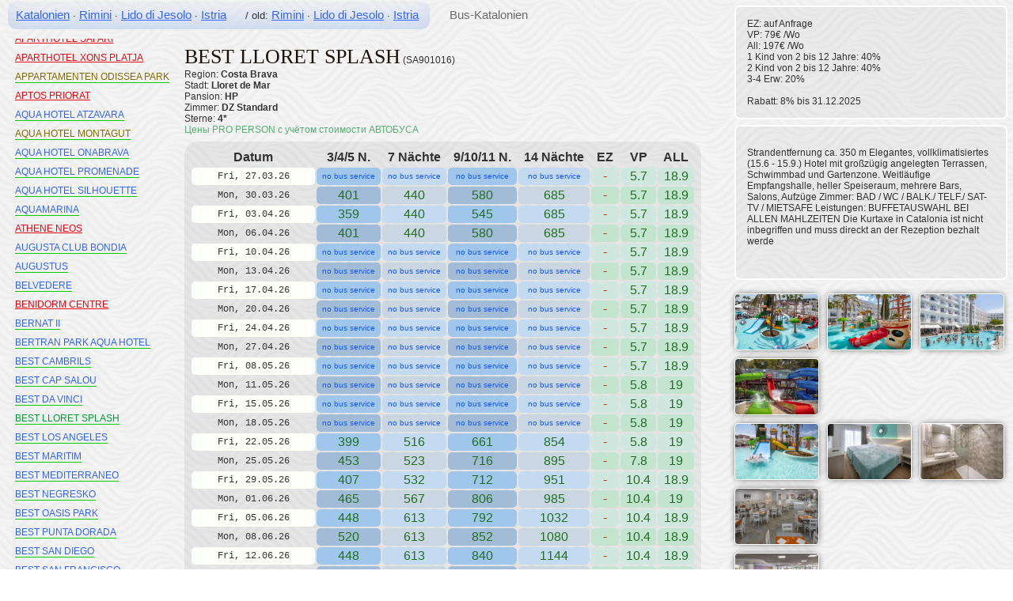

--- FILE ---
content_type: text/html; charset=UTF-8
request_url: https://ostwest-reisen.eu/xml_ws/services/stops/stopsalesmodule.php?id=2111&l=brava&mode=old&zz=39&s=ow
body_size: 12309
content:
<head>
	<meta http-equiv="Content-Type" content="text/html; charset=UTF-8">
	<style type="text/css">
		/*.not_i_b a {color: #C35C00 !important;}*/
		body {
			font-family: Arial, Helvetica, san-serif;
			background-color: #eeeeee;
			vertical-align: top;
			margin: 0;
			padding: 10;
			font-size: 0.8em;
			color: #333333;
			background: fixed;
			background-image: url(../../image/pat2.jpg);
		}
		tbody {background: rgba(240, 248, 255, 0);}
		a:link {
			font-size: 1.2em;
			color: #3366ff;
		}
		a:visited {
			font-size: 1.2em;
			color: #5C90FF;
		}
		pre {font-size: 12; font-family: courier}
		td,th {padding: 2px 7px; text-align: center;}
		td {border-radius: 5px;}
		sub {font-size: 63%; color: #777;}
		table {
			border: none;
			background-color: rgba(0,0,0,0.06);
			border-radius: 17px;
			padding: 7px;
			margin-top: 0.5em;
		}
		#ee {
			height:70px;
			max-width: 123px;
		}
		#conditio, #lage, #bilder {
			border: 2px solid #FFF;
			border-radius: 7px;
			padding: 14px;
			margin: 7px 7px 7px 0;
			background-color: rgba(0, 0, 0, 0.04);
			white-space: pre-line;
		}
		#eee {
			border: 2 solid #FFF;
			border-radius: 7px;
			padding: 14px;
			margin: 7px 0;
			background-color: #E4E4E4;
		}
		#shadow {
			-webkit-box-shadow: 0px 0px 10px -3px #000;
			-moz-box-shadow: 0px 0px 10px -3px #000;
			box-shadow: 0px 0px 10px -3px #000;
			border-radius: 5px;
			border: 1px solid #FFF;
			overflow: hidden;
			height: 70px;
			text-align: center;
			float: left;
			margin: 10px 10px 0 0;
		}
		#hotelauswahlliste::-webkit-scrollbar {
			width: 8px;
		}
		#hotelauswahlliste::-webkit-scrollbar-button {
			border-radius: 5px;
			height: 11px;
		}
		#hotelauswahlliste::-webkit-scrollbar-thumb {
			background-color: #84B2D0;
			border-radius: 5px;
		}
		#hotelauswahlliste::-webkit-scrollbar-track-piece {
			background-color: #D3D3D3;
			border-radius: 5px;
		}
		#hotelauswahlliste {
			height: calc(100% - 45px);
			overflow: auto;
			margin: 35px 0 0;
			width: 205px;
			position: fixed;
		}
		#hotelauswahlliste a::hover {text-decoration: none;}
		.ow {
			border-bottom: 1px solid #00cc00;
			text-decoration: none;
		}
	</style>
</head>
<div style="position: absolute;">
		<div style="box-shadow: inset 0px -23px 33px -7px #CCD8EF; width: auto; margin-bottom: -14px; padding: 10px; border-radius: 10px; display: inline;">
			<a href="stopsalesmodule.php?l=brava" >Katalonien</a> &middot; <a href="stopsalesmodule.php?l=rimini" >Rimini</a> &middot; <a href="stopsalesmodule.php?l=lido" >Lido di Jesolo</a> &middot; <a href="stopsalesmodule.php?l=istra" >Istria</a>
			&nbsp;&nbsp;&nbsp;&nbsp;&nbsp;/ old: <a href="https://ost-west-reisen.eu/program/export_xls2_newDB.php?l=rimini">Rimini</a> &middot; <a href="https://ost-west-reisen.eu/program/export_xls2_newDB.php?l=lido">Lido di Jesolo</a> &middot; <a href="https://ost-west-reisen.eu/program/export_xls2_newDB.php?l=istra">Istria</a>
		</div><div style='display: inline; margin: 0 0 0 25px;'>
			<a style='color: #6B6B6B; text-decoration: none;' href='exp.php?lid=52&typ=1' target='_blank'>Bus-Katalonien</a>
		</div></div><table style='background: rgba(240, 248, 255, 0); border-radius: 0; padding: 0; margin: 0;'>
		<td style='padding-right: 205px; text-align: left; font-size: 10px; vertical-align: top;'>
			<div id='hotelauswahlliste'><p ><a title='Last update: +1289 days'  style='color: #f2020e;' class='' id='0' href='stopsalesmodule.php?id=SA901112&l=brava&mode=old&zz=0&s='>ACAPULCO</a></p><p ><a title='Last update: +424 days'  style='color: #f2020e;' class='' id='1' href='stopsalesmodule.php?id=SA901948&l=brava&mode=old&zz=1&s='>ACQUA</a></p><p ><a   style='color: #36F;' class='ow' id='2' href='stopsalesmodule.php?id=1798&l=brava&mode=old&zz=2&s=ow'>ALBA SELEQTTA</a></p><p ><a   style='color: #36F;' class='ow' id='3' href='stopsalesmodule.php?id=2094&l=brava&mode=old&zz=3&s=ow'>ALEGRIA CAPRICI VERD </a></p><p ><a   style='color: #846b00;' class='ow' id='4' href='stopsalesmodule.php?id=835&l=brava&mode=old&zz=4&s=ow'>ALEGRIA CARTAGO NOVA</a></p><p ><a   style='color: #36F;' class='ow' id='5' href='stopsalesmodule.php?id=243&l=brava&mode=old&zz=5&s=ow'> ALEGRIA EL MAR (EX MERCURY)****</a></p><p ><a   style='color: #36F;' class='ow' id='6' href='stopsalesmodule.php?id=1992&l=brava&mode=old&zz=6&s=ow'>ALEGRIA FENALS MAR</a></p><p ><a   style='color: #846b00;' class='ow' id='7' href='stopsalesmodule.php?id=1773&l=brava&mode=old&zz=7&s=ow'>ALEGRIA FLORIDA PARK</a></p><p ><a   style='color: #846b00;' class='ow' id='8' href='stopsalesmodule.php?id=1700&l=brava&mode=old&zz=8&s=ow'>ALEGRIA MAR MEDITERRANIA</a></p><p ><a   style='color: #36F;' class='ow' id='9' href='stopsalesmodule.php?id=2060&l=brava&mode=old&zz=9&s=ow'>ALEGRIA MARINER</a></p><p ><a   style='color: #36F;' class='ow' id='10' href='stopsalesmodule.php?id=837&l=brava&mode=old&zz=10&s=ow'>ALEGRIA MARIPINS</a></p><p ><a   style='color: #846b00;' class='ow' id='11' href='stopsalesmodule.php?id=2340&l=brava&mode=old&zz=11&s=ow'>ALEGRIA MOREMAR</a></p><p ><a   style='color: #36F;' class='ow' id='12' href='stopsalesmodule.php?id=1698&l=brava&mode=old&zz=12&s=ow'>ALEGRIA PLAZA PARIS </a></p><p ><a title='Last update: +1961 days'  style='color: #f2020e;' class='' id='13' href='stopsalesmodule.php?id=SA002021&l=brava&mode=old&zz=13&s='>ALEXIS HTOP</a></p><p ><a   style='color: #36F;' class='ow' id='14' href='stopsalesmodule.php?id=255&l=brava&mode=old&zz=14&s=ow'>ALHAMBRA</a></p><p ><a   style='color: #36F;' class='ow' id='15' href='stopsalesmodule.php?id=2378&l=brava&mode=old&zz=15&s=ow'>ALLEGRIA SUN VILLAGE</a></p><p ><a title='Last update: +1961 days'  style='color: #f2020e;' class='' id='16' href='stopsalesmodule.php?id=SA001691&l=brava&mode=old&zz=16&s='>ALMONSA PLAYA APARTHOTEL</a></p><p ><a   style='color: #36F;' class='ow' id='17' href='stopsalesmodule.php?id=245&l=brava&mode=old&zz=17&s=ow'>AMARAIGUA</a></p><p ><a   style='color: #36F;' class='ow' id='18' href='stopsalesmodule.php?id=259&l=brava&mode=old&zz=18&s=ow'>ANABEL</a></p><p ><a   style='color: #36F;' class='ow' id='19' href='stopsalesmodule.php?id=2083&l=brava&mode=old&zz=19&s=ow'>APARTAMENT OLIMAR II</a></p><p ><a title='Last update: +826 days'  style='color: #f2020e;' class='' id='20' href='stopsalesmodule.php?id=SA901081&l=brava&mode=old&zz=20&s='>APARTAMENTOS COMTE D EMPURIES</a></p><p ><a title='Last update: +422 days'  style='color: #f2020e;' class='' id='21' href='stopsalesmodule.php?id=SA900459&l=brava&mode=old&zz=21&s='>APARTAMENTOS LOS PECES - RENTALMAR</a></p><p ><a title='Last update: +1192 days'  style='color: #f2020e;' class='' id='22' href='stopsalesmodule.php?id=SA903207&l=brava&mode=old&zz=22&s='>APARTAMENTOS MAR BLAU CALELLA</a></p><p ><a title='Last update: +482 days'  style='color: #f2020e;' class='' id='23' href='stopsalesmodule.php?id=SA901030&l=brava&mode=old&zz=23&s='>APARTAMENTOS PINS PLATJA</a></p><p ><a title='Last update: +422 days'  style='color: #f2020e;' class='' id='26' href='stopsalesmodule.php?id=SA900432&l=brava&mode=old&zz=26&s='>APARTHOTEL CYE HOLIDAY CENTRE</a></p><p ><a title='Last update: +424 days'  style='color: #f2020e;' class='' id='27' href='stopsalesmodule.php?id=SA901142&l=brava&mode=old&zz=27&s='>APARTHOTEL MEDPLAYA SAN ELOY</a></p><p ><a title='Last update: +502 days'  style='color: #f2020e;' class='' id='28' href='stopsalesmodule.php?id=SA900608&l=brava&mode=old&zz=28&s='>APARTHOTEL SAFARI  </a></p><p ><a title='Last update: +824 days'  style='color: #f2020e;' class='' id='29' href='stopsalesmodule.php?id=SA901076&l=brava&mode=old&zz=29&s='>APARTHOTEL XONS PLATJA</a></p><p ><a   style='color: #846b00;' class='ow' id='30' href='stopsalesmodule.php?id=237&l=brava&mode=old&zz=30&s=ow'>APPARTAMENTEN ODISSEA PARK</a></p><p ><a title='Last update: +1429 days'  style='color: #f2020e;' class='' id='31' href='stopsalesmodule.php?id=SA900522&l=brava&mode=old&zz=31&s='>APTOS PRIORAT </a></p><p ><a   style='color: #36F;' class='ow' id='32' href='stopsalesmodule.php?id=2410&l=brava&mode=old&zz=32&s=ow'>AQUA HOTEL ATZAVARA</a></p><p ><a   style='color: #846b00;' class='ow' id='33' href='stopsalesmodule.php?id=802&l=brava&mode=old&zz=33&s=ow'>AQUA HOTEL MONTAGUT</a></p><p ><a   style='color: #36F;' class='ow' id='34' href='stopsalesmodule.php?id=2337&l=brava&mode=old&zz=34&s=ow'>AQUA HOTEL ONABRAVA</a></p><p ><a   style='color: #36F;' class='ow' id='35' href='stopsalesmodule.php?id=2338&l=brava&mode=old&zz=35&s=ow'>AQUA HOTEL PROMENADE</a></p><p ><a   style='color: #36F;' class='ow' id='36' href='stopsalesmodule.php?id=1799&l=brava&mode=old&zz=36&s=ow'>AQUA HOTEL SILHOUETTE</a></p><p ><a   style='color: #36F;' class='ow' id='37' href='stopsalesmodule.php?id=261&l=brava&mode=old&zz=37&s=ow'>AQUAMARINA</a></p><p ><a title='Last update: +1961 days'  style='color: #f2020e;' class='' id='38' href='stopsalesmodule.php?id=SA900698&l=brava&mode=old&zz=38&s='>ATHENE NEOS</a></p><p ><a   style='color: #36F;' class='ow' id='39' href='stopsalesmodule.php?id=265&l=brava&mode=old&zz=39&s=ow'>AUGUSTA CLUB BONDIA</a></p><p ><a   style='color: #36F;' class='ow' id='40' href='stopsalesmodule.php?id=266&l=brava&mode=old&zz=40&s=ow'>AUGUSTUS</a></p><p ><a   style='color: #36F;' class='ow' id='41' href='stopsalesmodule.php?id=268&l=brava&mode=old&zz=41&s=ow'> BELVEDERE</a></p><p ><a title='Last update: +2464 days'  style='color: #f2020e;' class='' id='42' href='stopsalesmodule.php?id=BN001211&l=brava&mode=old&zz=42&s='>BENIDORM CENTRE </a></p><p ><a   style='color: #36F;' class='ow' id='43' href='stopsalesmodule.php?id=269&l=brava&mode=old&zz=43&s=ow'>BERNAT II</a></p><p ><a   style='color: #36F;' class='ow' id='44' href='stopsalesmodule.php?id=1800&l=brava&mode=old&zz=44&s=ow'>BERTRAN PARK AQUA HOTEL</a></p><p ><a   style='color: #36F;' class='ow' id='45' href='stopsalesmodule.php?id=271&l=brava&mode=old&zz=45&s=ow'>BEST CAMBRILS</a></p><p ><a   style='color: #36F;' class='ow' id='46' href='stopsalesmodule.php?id=285&l=brava&mode=old&zz=46&s=ow'>BEST CAP SALOU</a></p><p ><a   style='color: #36F;' class='ow' id='47' href='stopsalesmodule.php?id=299&l=brava&mode=old&zz=47&s=ow'>BEST DA VINCI</a></p><p ><a  style='color: #009C38 !important; text-decoration: none;' style='color: #36F;' class='ow' id='48' href='stopsalesmodule.php?id=2111&l=brava&mode=old&zz=48&s=ow'>BEST LLORET SPLASH</a></p><p ><a   style='color: #36F;' class='ow' id='49' href='stopsalesmodule.php?id=855&l=brava&mode=old&zz=49&s=ow'>BEST LOS ANGELES</a></p><p ><a   style='color: #36F;' class='ow' id='50' href='stopsalesmodule.php?id=272&l=brava&mode=old&zz=50&s=ow'>BEST MARITIM</a></p><p ><a   style='color: #36F;' class='ow' id='51' href='stopsalesmodule.php?id=858&l=brava&mode=old&zz=51&s=ow'>BEST MEDITERRANEO</a></p><p ><a   style='color: #36F;' class='ow' id='52' href='stopsalesmodule.php?id=857&l=brava&mode=old&zz=52&s=ow'>BEST NEGRESKO</a></p><p ><a   style='color: #36F;' class='ow' id='53' href='stopsalesmodule.php?id=1703&l=brava&mode=old&zz=53&s=ow'>BEST OASIS PARK</a></p><p ><a   style='color: #36F;' class='ow' id='54' href='stopsalesmodule.php?id=2379&l=brava&mode=old&zz=54&s=ow'>BEST PUNTA DORADA</a></p><p ><a   style='color: #36F;' class='ow' id='55' href='stopsalesmodule.php?id=1693&l=brava&mode=old&zz=55&s=ow'>BEST SAN DIEGO</a></p><p ><a   style='color: #36F;' class='ow' id='56' href='stopsalesmodule.php?id=856&l=brava&mode=old&zz=56&s=ow'>BEST SAN FRANCISCO</a></p><p ><a   style='color: #36F;' class='ow' id='57' href='stopsalesmodule.php?id=1692&l=brava&mode=old&zz=57&s=ow'>BEST SOL DOR</a></p><p ><a   style='color: #36F;' class='ow' id='58' href='stopsalesmodule.php?id=1838&l=brava&mode=old&zz=58&s=ow'>BEST TERRAMARINA</a></p><p ><a   style='color: #36F;' class='ow' id='59' href='stopsalesmodule.php?id=274&l=brava&mode=old&zz=59&s=ow'>BEVERLY PARK UND SPA +</a></p><p ><a title='Last update: +1924 days'  style='color: #f2020e;' class='' id='60' href='stopsalesmodule.php?id=IN026749&l=brava&mode=old&zz=60&s='>BG JAVA HOTEL</a></p><p ><a title='Last update: +1924 days'  style='color: #f2020e;' class='' id='61' href='stopsalesmodule.php?id=IN026749&l=brava&mode=old&zz=61&s='>BG JAVA HOTEL</a></p><p ><a   style='color: #36F;' class='ow' id='62' href='stopsalesmodule.php?id=444&l=brava&mode=old&zz=62&s=ow'>BLAUCEL</a></p><p ><a   style='color: #36F;' class='ow' id='63' href='stopsalesmodule.php?id=276&l=brava&mode=old&zz=63&s=ow'>BLAUMAR</a></p><p ><a title='Last update: +377 days'  style='color: #f2020e;' class='' id='64' href='stopsalesmodule.php?id=SA001388&l=brava&mode=old&zz=64&s='>BLAUMAR SALOU</a></p><p ><a   style='color: #846b00;' class='ow' id='65' href='stopsalesmodule.php?id=1962&l=brava&mode=old&zz=65&s=ow'>BLUESEA MONTEVISTA HAWAI</a></p><p ><a   style='color: #36F;' class='ow' id='66' href='stopsalesmodule.php?id=297&l=brava&mode=old&zz=66&s=ow'>BLUSEA COPACABANA</a></p><p ><a   style='color: #36F;' class='ow' id='67' href='stopsalesmodule.php?id=277&l=brava&mode=old&zz=67&s=ow'>BON REPOS</a></p><p ><a   style='color: #36F;' class='ow' id='68' href='stopsalesmodule.php?id=2341&l=brava&mode=old&zz=68&s=ow'>BPM LLORET (EX SANTA CRISTINA)</a></p><p ><a   style='color: #36F;' class='ow' id='69' href='stopsalesmodule.php?id=279&l=brava&mode=old&zz=69&s=ow'>CALA FONT</a></p><p ><a   style='color: #36F;' class='ow' id='70' href='stopsalesmodule.php?id=2383&l=brava&mode=old&zz=70&s=ow'>CALIFORNIA APARTAMENTOS</a></p><p ><a   style='color: #36F;' class='ow' id='71' href='stopsalesmodule.php?id=1708&l=brava&mode=old&zz=71&s=ow'>CALIFORNIA GARDEN</a></p><p ><a   style='color: #36F;' class='ow' id='72' href='stopsalesmodule.php?id=2216&l=brava&mode=old&zz=72&s=ow'>CALIFORNIA PALACE</a></p><p ><a   style='color: #846b00;' class='ow' id='73' href='stopsalesmodule.php?id=282&l=brava&mode=old&zz=73&s=ow'>CALYPSO MEDPLAYA</a></p><p ><a   style='color: #846b00;' class='ow' id='74' href='stopsalesmodule.php?id=283&l=brava&mode=old&zz=74&s=ow'>CAMBRILS PLAYA H10</a></p><p ><a title='Last update: +1772 days'  style='color: #f2020e;' class='' id='75' href='stopsalesmodule.php?id=SA001682&l=brava&mode=old&zz=75&s='>CAP ROIG OHTELS </a></p><p ><a   style='color: #36F;' class='ow' id='76' href='stopsalesmodule.php?id=286&l=brava&mode=old&zz=76&s=ow'>CAPRICI BEACH & SPA </a></p><p ><a title='Last update: +131 days'  style='color: #f2020e;' class='' id='77' href='stopsalesmodule.php?id=SA001384&l=brava&mode=old&zz=77&s='>CARIBE RESORT</a></p><p ><a   style='color: #36F;' class='ow' id='78' href='stopsalesmodule.php?id=290&l=brava&mode=old&zz=78&s=ow'>CESAR AUGUSTUS</a></p><p ><a title='Last update: +369 days'  style='color: #f2020e;' class='' id='79' href='stopsalesmodule.php?id=SA001308&l=brava&mode=old&zz=79&s='>CHECKIN BLANES</a></p><p ><a   style='color: #36F;' class='ow' id='80' href='stopsalesmodule.php?id=2058&l=brava&mode=old&zz=80&s=ow'>CHECKIN CATALONIA</a></p><p ><a   style='color: #36F;' class='ow' id='81' href='stopsalesmodule.php?id=1707&l=brava&mode=old&zz=81&s=ow'>CHECKIN GARBI</a></p><p ><a title='Last update: +1659 days'  style='color: #f2020e;' class='' id='82' href='stopsalesmodule.php?id=SA903274&l=brava&mode=old&zz=82&s='>CHECKIN PINEDA</a></p><p ><a   style='color: #36F;' class='ow' id='83' href='stopsalesmodule.php?id=841&l=brava&mode=old&zz=83&s=ow'>CHECKIN SIRIUS</a></p><p ><a   style='color: #36F;' class='ow' id='84' href='stopsalesmodule.php?id=2411&l=brava&mode=old&zz=84&s=ow'>CLEOPATRA AND SPA</a></p><p ><a title='Last update: +419 days'  style='color: #f2020e;' class='' id='85' href='stopsalesmodule.php?id=SA002107&l=brava&mode=old&zz=85&s='>CLIPPER </a></p><p ><a   style='color: #36F;' class='ow' id='86' href='stopsalesmodule.php?id=1951&l=brava&mode=old&zz=86&s=ow'>CLIPPER</a></p><p ><a title='Last update: +154 days'  style='color: #f2020e;' class='' id='87' href='stopsalesmodule.php?id=IN027741&l=brava&mode=old&zz=87&s='>COLOMBO MIX HOTEL</a></p><p ><a   style='color: #36F;' class='ow' id='88' href='stopsalesmodule.php?id=293&l=brava&mode=old&zz=88&s=ow'>COMARRUGA PLATJA</a></p><p ><a title='Last update: +100 days'  style='color: #f2020e;' class='' id='89' href='stopsalesmodule.php?id=SA001781&l=brava&mode=old&zz=89&s='>COMTAT SANT JORDI APARTHOTEL </a></p><p ><a title='Last update: +1065 days'  style='color: #f2020e;' class='' id='90' href='stopsalesmodule.php?id=SA900544&l=brava&mode=old&zz=90&s='>CONTINENTAL</a></p><p ><a title='Last update: +166 days'  style='color: #f2020e;' class='' id='91' href='stopsalesmodule.php?id=SA001361&l=brava&mode=old&zz=91&s='>CONTINENTAL  TOSSA    </a></p><p ><a   style='color: #846b00;' class='ow' id='92' href='stopsalesmodule.php?id=296&l=brava&mode=old&zz=92&s=ow'>CONTINENTAL-TOSSA</a></p><p ><a   style='color: #846b00;' class='ow' id='93' href='stopsalesmodule.php?id=298&l=brava&mode=old&zz=93&s=ow'>CORAL PLATJA</a></p><p ><a   style='color: #36F;' class='ow' id='94' href='stopsalesmodule.php?id=1686&l=brava&mode=old&zz=94&s=ow'>DELAMAR</a></p><p ><a title='Last update: +2299 days'  style='color: #f2020e;' class='' id='95' href='stopsalesmodule.php?id=SA900588&l=brava&mode=old&zz=95&s='>DELFIN TOSSA</a></p><p ><a title='Last update: +1692 days'  style='color: #f2020e;' class='' id='96' href='stopsalesmodule.php?id=SA900529&l=brava&mode=old&zz=96&s='>DON JUAN CENTER</a></p><p ><a   style='color: #36F;' class='ow' id='97' href='stopsalesmodule.php?id=304&l=brava&mode=old&zz=97&s=ow'>DON JUAN TOSSA</a></p><p ><a title='Last update: +114 days'  style='color: #f2020e;' class='' id='98' href='stopsalesmodule.php?id=SA001888&l=brava&mode=old&zz=98&s='>EL PASO</a></p><p ><a   style='color: #36F;' class='ow' id='99' href='stopsalesmodule.php?id=314&l=brava&mode=old&zz=99&s=ow'>ESPANYA</a></p><p ><a   style='color: #846b00;' class='ow' id='100' href='stopsalesmodule.php?id=2057&l=brava&mode=old&zz=100&s=ow'>ESPLAI</a></p><p ><a   style='color: #36F;' class='ow' id='101' href='stopsalesmodule.php?id=307&l=brava&mode=old&zz=101&s=ow'>ESPLENDID</a></p><p ><a   style='color: #36F;' class='ow' id='102' href='stopsalesmodule.php?id=1802&l=brava&mode=old&zz=102&s=ow'>ESTIVAL CENTURION PLAYA </a></p><p ><a   style='color: #36F;' class='ow' id='103' href='stopsalesmodule.php?id=1790&l=brava&mode=old&zz=103&s=ow'>ESTIVAL ELDORADO RESORT </a></p><p ><a   style='color: #846b00;' class='ow' id='104' href='stopsalesmodule.php?id=308&l=brava&mode=old&zz=104&s=ow'>ESTIVAL PARK</a></p><p ><a   style='color: #36F;' class='ow' id='105' href='stopsalesmodule.php?id=1636&l=brava&mode=old&zz=105&s=ow'>EUROPA SPLASH SPA</a></p><p ><a   style='color: #36F;' class='ow' id='106' href='stopsalesmodule.php?id=311&l=brava&mode=old&zz=106&s=ow'>EUROSALOU</a></p><p ><a   style='color: #36F;' class='ow' id='107' href='stopsalesmodule.php?id=312&l=brava&mode=old&zz=107&s=ow'>EVENIA OLYMPIC PARK</a></p><p ><a   style='color: #846b00;' class='ow' id='108' href='stopsalesmodule.php?id=313&l=brava&mode=old&zz=108&s=ow'>FENALS GARDEN</a></p><p ><a title='Last update: +1266 days'  style='color: #f2020e;' class='' id='109' href='stopsalesmodule.php?id=SA900426&l=brava&mode=old&zz=109&s='>FESTA BRAVA</a></p><p ><a   style='color: #846b00;' class='ow' id='110' href='stopsalesmodule.php?id=1926&l=brava&mode=old&zz=110&s=ow'>FORTUNA**** SANTA SUSANNA</a></p><p ><a   style='color: #36F;' class='ow' id='111' href='stopsalesmodule.php?id=699&l=brava&mode=old&zz=111&s=ow'>GARBI PARK</a></p><p ><a   style='color: #36F;' class='ow' id='112' href='stopsalesmodule.php?id=262&l=brava&mode=old&zz=112&s=ow'>GHT AQUARIUM</a></p><p ><a   style='color: #36F;' class='ow' id='113' href='stopsalesmodule.php?id=1640&l=brava&mode=old&zz=113&s=ow'>GHT BALMES</a></p><p ><a   style='color: #36F;' class='ow' id='114' href='stopsalesmodule.php?id=1687&l=brava&mode=old&zz=114&s=ow'>GHT COSTA BRAVA</a></p><p ><a   style='color: #36F;' class='ow' id='115' href='stopsalesmodule.php?id=844&l=brava&mode=old&zz=115&s=ow'>GHT MARITIM</a></p><p ><a   style='color: #36F;' class='ow' id='116' href='stopsalesmodule.php?id=2260&l=brava&mode=old&zz=116&s=ow'>GHT MIRATGE</a></p><p ><a   style='color: #36F;' class='ow' id='117' href='stopsalesmodule.php?id=1710&l=brava&mode=old&zz=117&s=ow'>GHT NEPTUNO</a></p><p ><a   style='color: #846b00;' class='ow' id='118' href='stopsalesmodule.php?id=1717&l=brava&mode=old&zz=118&s=ow'>GHT OASIS PARK</a></p><p ><a   style='color: #36F;' class='ow' id='119' href='stopsalesmodule.php?id=1846&l=brava&mode=old&zz=119&s=ow'>GHT OASIS TOSSA</a></p><p ><a   style='color: #36F;' class='ow' id='120' href='stopsalesmodule.php?id=2261&l=brava&mode=old&zz=120&s=ow'>GHT SA RIERA</a></p><p ><a   style='color: #36F;' class='ow' id='121' href='stopsalesmodule.php?id=1974&l=brava&mode=old&zz=121&s=ow'>GHT XALOC</a></p><p ><a title='Last update: +114 days'  style='color: #f2020e;' class='' id='122' href='stopsalesmodule.php?id=SA900611&l=brava&mode=old&zz=122&s='>GOLD RIVER</a></p><p ><a   style='color: #36F;' class='ow' id='123' href='stopsalesmodule.php?id=2339&l=brava&mode=old&zz=123&s=ow'>GOLDEN BAHIA DE TOSSA</a></p><p ><a title='Last update: +100 days'  style='color: #f2020e;' class='' id='124' href='stopsalesmodule.php?id=SA903969&l=brava&mode=old&zz=124&s='>GOLDEN COSTA SALOU</a></p><p ><a   style='color: #36F;' class='ow' id='125' href='stopsalesmodule.php?id=851&l=brava&mode=old&zz=125&s=ow'>GOLDEN DONAIRE BEACH+</a></p><p ><a title='Last update: +1961 days'  style='color: #f2020e;' class='' id='126' href='stopsalesmodule.php?id=SA903244&l=brava&mode=old&zz=126&s='>GOLDEN MAR MENUDA</a></p><p ><a   style='color: #36F;' class='ow' id='127' href='stopsalesmodule.php?id=1689&l=brava&mode=old&zz=127&s=ow'>GOLDEN PORT SALOU</a></p><p ><a   style='color: #846b00;' class='ow' id='128' href='stopsalesmodule.php?id=1837&l=brava&mode=old&zz=128&s=ow'>GOLDEN SAND</a></p><p ><a   style='color: #36F;' class='ow' id='129' href='stopsalesmodule.php?id=803&l=brava&mode=old&zz=129&s=ow'>GOLDEN TAURUS AQUAPARK RESORT</a></p><p ><a   style='color: #36F;' class='ow' id='130' href='stopsalesmodule.php?id=2425&l=brava&mode=old&zz=130&s=ow'>GRAN EUROPE 4R</a></p><p ><a   style='color: #36F;' class='ow' id='131' href='stopsalesmodule.php?id=706&l=brava&mode=old&zz=131&s=ow'>GRAN GARBI</a></p><p ><a   style='color: #36F;' class='ow' id='132' href='stopsalesmodule.php?id=2422&l=brava&mode=old&zz=132&s=ow'>GRAN GARBI MAR</a></p><p ><a title='Last update: +114 days'  style='color: #f2020e;' class='' id='133' href='stopsalesmodule.php?id=BN001202&l=brava&mode=old&zz=133&s='>GRAN HOTEL BALI    </a></p><p ><a   style='color: #36F;' class='ow' id='134' href='stopsalesmodule.php?id=704&l=brava&mode=old&zz=134&s=ow'>GRAN HOTEL FLAMINGO</a></p><p ><a title='Last update: +100 days'  style='color: #f2020e;' class='' id='135' href='stopsalesmodule.php?id=SA001387&l=brava&mode=old&zz=135&s='>GRAN HOTEL REGINA 4R</a></p><p ><a   style='color: #36F;' class='ow' id='136' href='stopsalesmodule.php?id=303&l=brava&mode=old&zz=136&s=ow'>GRAND HOTEL DON JUAN RESORT</a></p><p ><a title='Last update: +1351 days'  style='color: #f2020e;' class='' id='137' href='stopsalesmodule.php?id=SA001998&l=brava&mode=old&zz=137&s='>GUITART CENTRAL PARK AQUA RESORT </a></p><p ><a   style='color: #36F;' class='ow' id='138' href='stopsalesmodule.php?id=700&l=brava&mode=old&zz=138&s=ow'>GUITART CENTRAL PARK AQUA RESORT </a></p><p ><a title='Last update: +851 days'  style='color: #f2020e;' class='' id='139' href='stopsalesmodule.php?id=SA900428&l=brava&mode=old&zz=139&s='>GUITART ROSA</a></p><p ><a title='Last update: +422 days'  style='color: #f2020e;' class='' id='140' href='stopsalesmodule.php?id=SA900810&l=brava&mode=old&zz=140&s='>H10 MEDITERRANEAN VILLAGE</a></p><p ><a   style='color: #36F;' class='ow' id='141' href='stopsalesmodule.php?id=244&l=brava&mode=old&zz=141&s=ow'>HELIOS</a></p><p ><a title='Last update: +2455 days'  style='color: #f2020e;' class='' id='142' href='stopsalesmodule.php?id=IN000129&l=brava&mode=old&zz=142&s='>HOTEL ALEXANDRE LA SIESTA </a></p><p ><a title='Last update: +2455 days'  style='color: #f2020e;' class='' id='143' href='stopsalesmodule.php?id=IN000129&l=brava&mode=old&zz=143&s='>HOTEL ALEXANDRE LA SIESTA </a></p><p ><a title='Last update: +471 days'  style='color: #f2020e;' class='' id='144' href='stopsalesmodule.php?id=IN015283&l=brava&mode=old&zz=144&s='>HOTEL BLUE SEA DON JAIME</a></p><p ><a title='Last update: +473 days'  style='color: #f2020e;' class='' id='145' href='stopsalesmodule.php?id=IN015284&l=brava&mode=old&zz=145&s='>HOTEL BLUE SEA GRAN PLAYA</a></p><p ><a title='Last update: +2313 days'  style='color: #f2020e;' class='' id='146' href='stopsalesmodule.php?id=SA900461&l=brava&mode=old&zz=146&s='>HOTEL COPACABANA</a></p><p ><a title='Last update: +851 days'  style='color: #f2020e;' class='' id='148' href='stopsalesmodule.php?id=IN000079&l=brava&mode=old&zz=148&s='>HOTEL MANAUS</a></p><p ><a title='Last update: +823 days'  style='color: #f2020e;' class='' id='149' href='stopsalesmodule.php?id=IN028371&l=brava&mode=old&zz=149&s='>HOTEL NA TACONERA</a></p><p ><a title='Last update: +1961 days'  style='color: #f2020e;' class='' id='150' href='stopsalesmodule.php?id=IN000382&l=brava&mode=old&zz=150&s='>HOTEL ROC BOCCACCIO</a></p><p ><a   style='color: #36F;' class='ow' id='151' href='stopsalesmodule.php?id=257&l=brava&mode=old&zz=151&s=ow'>HTOP AMAIKA NUR FÜR ERWACHSENE</a></p><p ><a   style='color: #36F;' class='ow' id='152' href='stopsalesmodule.php?id=828&l=brava&mode=old&zz=152&s=ow'>HTOP AMATISTA </a></p><p ><a   style='color: #36F;' class='ow' id='153' href='stopsalesmodule.php?id=281&l=brava&mode=old&zz=153&s=ow'>HTOP CALETA PALACE </a></p><p ><a   style='color: #846b00;' class='ow' id='154' href='stopsalesmodule.php?id=280&l=brava&mode=old&zz=154&s=ow'>HTOP JADHE (EX CALELLA PALACE)</a></p><p ><a   style='color: #36F;' class='ow' id='155' href='stopsalesmodule.php?id=852&l=brava&mode=old&zz=155&s=ow'>HTOP MOLINOS PARK</a></p><p ><a   style='color: #36F;' class='ow' id='156' href='stopsalesmodule.php?id=1684&l=brava&mode=old&zz=156&s=ow'>HTOP OLYMPIC </a></p><p ><a   style='color: #36F;' class='ow' id='157' href='stopsalesmodule.php?id=827&l=brava&mode=old&zz=157&s=ow'>HTOP PALM BEACH</a></p><p ><a   style='color: #846b00;' class='ow' id='158' href='stopsalesmodule.php?id=843&l=brava&mode=old&zz=158&s=ow'>HTOP PINEDA PALACE</a></p><p ><a   style='color: #36F;' class='ow' id='159' href='stopsalesmodule.php?id=833&l=brava&mode=old&zz=159&s=ow'>HTOP PLANAMAR </a></p><p ><a   style='color: #36F;' class='ow' id='160' href='stopsalesmodule.php?id=847&l=brava&mode=old&zz=160&s=ow'>HTOP PLATJA PARK </a></p><p ><a   style='color: #36F;' class='ow' id='161' href='stopsalesmodule.php?id=1683&l=brava&mode=old&zz=161&s=ow'>HTOP ROYAL STAR </a></p><p ><a   style='color: #36F;' class='ow' id='162' href='stopsalesmodule.php?id=832&l=brava&mode=old&zz=162&s=ow'>HTOP ROYAL SUN </a></p><p ><a   style='color: #36F;' class='ow' id='163' href='stopsalesmodule.php?id=797&l=brava&mode=old&zz=163&s=ow'>HTOP ROYAL SUN SUITES</a></p><p ><a   style='color: #36F;' class='ow' id='164' href='stopsalesmodule.php?id=806&l=brava&mode=old&zz=164&s=ow'>HTOP SUMMER SUN</a></p><p ><a title='Last update: +422 days'  style='color: #f2020e;' class='' id='165' href='stopsalesmodule.php?id=SA900519&l=brava&mode=old&zz=165&s='>IBERSOL APARTAMENTOS AQQUARIA </a></p><p ><a   style='color: #846b00;' class='ow' id='166' href='stopsalesmodule.php?id=854&l=brava&mode=old&zz=166&s=ow'>IBERSOL PLAYA DORADA</a></p><p ><a   style='color: #36F;' class='ow' id='167' href='stopsalesmodule.php?id=836&l=brava&mode=old&zz=167&s=ow'>INDALO PARK</a></p><p ><a   style='color: #36F;' class='ow' id='168' href='stopsalesmodule.php?id=805&l=brava&mode=old&zz=168&s=ow'>JAIME I</a></p><p ><a   style='color: #36F;' class='ow' id='169' href='stopsalesmodule.php?id=1714&l=brava&mode=old&zz=169&s=ow'>KAKTUS PLAYA</a></p><p ><a   style='color: #36F;' class='ow' id='170' href='stopsalesmodule.php?id=287&l=brava&mode=old&zz=170&s=ow'>L AZURE</a></p><p ><a title='Last update: +422 days'  style='color: #f2020e;' class='' id='171' href='stopsalesmodule.php?id=SA001395&l=brava&mode=old&zz=171&s='>LAS VEGAS SALOU</a></p><p ><a title='Last update: +419 days'  style='color: #f2020e;' class='' id='172' href='stopsalesmodule.php?id=SA001692&l=brava&mode=old&zz=172&s='>LES OLIVERES RESORT OHTELS </a></p><p ><a   style='color: #36F;' class='ow' id='173' href='stopsalesmodule.php?id=1701&l=brava&mode=old&zz=173&s=ow'>LES PALMERES</a></p><p ><a title='Last update: +1961 days'  style='color: #f2020e;' class='' id='174' href='stopsalesmodule.php?id=SA903725&l=brava&mode=old&zz=174&s='>LOS JUNCOS APARTAMENTOS</a></p><p ><a   style='color: #36F;' class='ow' id='175' href='stopsalesmodule.php?id=1650&l=brava&mode=old&zz=175&s=ow'>LUNA CLUB</a></p><p ><a   style='color: #36F;' class='ow' id='176' href='stopsalesmodule.php?id=1649&l=brava&mode=old&zz=176&s=ow'>LUNA PARK</a></p><p ><a title='Last update: +2313 days'  style='color: #f2020e;' class='' id='177' href='stopsalesmodule.php?id=SA900433&l=brava&mode=old&zz=177&s='>MAGNOLIA   </a></p><p ><a   style='color: #36F;' class='ow' id='178' href='stopsalesmodule.php?id=698&l=brava&mode=old&zz=178&s=ow'>MARIA DEL MAR</a></p><p ><a title='Last update: +488 days'  style='color: #f2020e;' class='' id='179' href='stopsalesmodule.php?id=SA901022&l=brava&mode=old&zz=179&s='>MARINADA</a></p><p ><a title='Last update: +100 days'  style='color: #f2020e;' class='' id='180' href='stopsalesmodule.php?id=SA901023&l=brava&mode=old&zz=180&s='>MARINADA APARTHOTEL</a></p><p ><a title='Last update: +1182 days'  style='color: #f2020e;' class='' id='181' href='stopsalesmodule.php?id=SA900424&l=brava&mode=old&zz=181&s='>MARINER</a></p><p ><a title='Last update: +502 days'  style='color: #f2020e;' class='' id='182' href='stopsalesmodule.php?id=SA001333&l=brava&mode=old&zz=182&s='>MARSOL</a></p><p ><a   style='color: #36F;' class='ow' id='183' href='stopsalesmodule.php?id=846&l=brava&mode=old&zz=183&s=ow'>MEDPLAYA MONTERREY</a></p><p ><a   style='color: #846b00;' class='ow' id='184' href='stopsalesmodule.php?id=2382&l=brava&mode=old&zz=184&s=ow'>MEDPLAYA PINO ALTO</a></p><p ><a   style='color: #36F;' class='ow' id='185' href='stopsalesmodule.php?id=2047&l=brava&mode=old&zz=185&s=ow'>MEDPLAYA SANTA MONIKA</a></p><p ><a   style='color: #36F;' class='ow' id='186' href='stopsalesmodule.php?id=2478&l=brava&mode=old&zz=186&s=ow'>MEDPLAYA VISTAMAR</a></p><p ><a   style='color: #36F;' class='ow' id='187' href='stopsalesmodule.php?id=1763&l=brava&mode=old&zz=187&s=ow'>MELIA LLORET DE MAR +</a></p><p ><a   style='color: #846b00;' class='ow' id='188' href='stopsalesmodule.php?id=2196&l=brava&mode=old&zz=188&s=ow'>MERCE</a></p><p ><a   style='color: #36F;' class='ow' id='189' href='stopsalesmodule.php?id=2399&l=brava&mode=old&zz=189&s=ow'>MERIDIA MAR 4R</a></p><p ><a   style='color: #846b00;' class='ow' id='190' href='stopsalesmodule.php?id=821&l=brava&mode=old&zz=190&s=ow'>METROPOL</a></p><p ><a   style='color: #36F;' class='ow' id='191' href='stopsalesmodule.php?id=813&l=brava&mode=old&zz=191&s=ow'>MIAMI PARK APARTHOTEL</a></p><p ><a   style='color: #36F;' class='ow' id='192' href='stopsalesmodule.php?id=1994&l=brava&mode=old&zz=192&s=ow'>MIRAMAR</a></p><p ><a   style='color: #36F;' class='ow' id='193' href='stopsalesmodule.php?id=808&l=brava&mode=old&zz=193&s=ow'>MIRAMAR CALAFELL 4R</a></p><p ><a title='Last update: +1423 days'  style='color: #f2020e;' class='' id='194' href='stopsalesmodule.php?id=SA902870&l=brava&mode=old&zz=194&s='>MONT ROSA</a></p><p ><a title='Last update: +793 days'  style='color: #f2020e;' class='' id='195' href='stopsalesmodule.php?id=SA900986&l=brava&mode=old&zz=195&s='>MONTEMAR MARITIM</a></p><p ><a   style='color: #36F;' class='ow' id='196' href='stopsalesmodule.php?id=1702&l=brava&mode=old&zz=196&s=ow'>NATURA PARK</a></p><p ><a   style='color: #36F;' class='ow' id='197' href='stopsalesmodule.php?id=1789&l=brava&mode=old&zz=197&s=ow'>NEPTUNO SPA</a></p><p ><a title='Last update: +1706 days'  style='color: #f2020e;' class='' id='198' href='stopsalesmodule.php?id=SA901330&l=brava&mode=old&zz=198&s='>NUBA COMARRUGA</a></p><p ><a   style='color: #846b00;' class='ow' id='199' href='stopsalesmodule.php?id=2219&l=brava&mode=old&zz=199&s=ow'>NUR BUSFAHRT SPANIEN</a></p><p ><a title='Last update: +100 days'  style='color: #f2020e;' class='' id='200' href='stopsalesmodule.php?id=SA001398&l=brava&mode=old&zz=200&s='>OASIS PARK SALOU</a></p><p ><a   style='color: #36F;' class='ow' id='201' href='stopsalesmodule.php?id=1841&l=brava&mode=old&zz=201&s=ow'>OASIS PARK SPLASH</a></p><p ><a   style='color: #36F;' class='ow' id='202' href='stopsalesmodule.php?id=2175&l=brava&mode=old&zz=202&s=ow'>OHTELS LA HACIENDA</a></p><p ><a   style='color: #36F;' class='ow' id='203' href='stopsalesmodule.php?id=2076&l=brava&mode=old&zz=203&s=ow'>OHTELS LES OLIVERES BEACH</a></p><p ><a   style='color: #36F;' class='ow' id='204' href='stopsalesmodule.php?id=1791&l=brava&mode=old&zz=204&s=ow'>OLYMPUS PALACE </a></p><p ><a title='Last update: +502 days'  style='color: #f2020e;' class='' id='205' href='stopsalesmodule.php?id=SA902260&l=brava&mode=old&zz=205&s='>ONA JARDINES PARAISOL  </a></p><p ><a   style='color: #36F;' class='ow' id='206' href='stopsalesmodule.php?id=1744&l=brava&mode=old&zz=206&s=ow'>PALAS PINEDA</a></p><p ><a   style='color: #36F;' class='ow' id='207' href='stopsalesmodule.php?id=248&l=brava&mode=old&zz=207&s=ow'>PAPI</a></p><p ><a   style='color: #36F;' class='ow' id='208' href='stopsalesmodule.php?id=2093&l=brava&mode=old&zz=208&s=ow'>PAPI BLAU</a></p><p ><a title='Last update: +502 days'  style='color: #f2020e;' class='' id='209' href='stopsalesmodule.php?id=SA903317&l=brava&mode=old&zz=209&s='>PIERRE AND VACANCES COMARRUGA </a></p><p ><a   style='color: #36F;' class='ow' id='210' href='stopsalesmodule.php?id=1786&l=brava&mode=old&zz=210&s=ow'>PIMAR SPA</a></p><p ><a title='Last update: +1961 days'  style='color: #f2020e;' class='' id='211' href='stopsalesmodule.php?id=SA903715&l=brava&mode=old&zz=211&s='>PINEDA PARK APARTAMENTOS</a></p><p ><a title='Last update: +114 days'  style='color: #f2020e;' class='' id='212' href='stopsalesmodule.php?id=SA900982&l=brava&mode=old&zz=212&s='>PINEDA SPLASH  ALEGRIA</a></p><p ><a   style='color: #36F;' class='ow' id='213' href='stopsalesmodule.php?id=1704&l=brava&mode=old&zz=213&s=ow'>PIRAMIDE SALOU</a></p><p ><a title='Last update: +1484 days'  style='color: #f2020e;' class='' id='214' href='stopsalesmodule.php?id=SA901041&l=brava&mode=old&zz=214&s='>PLAYA DE ORO OHTELS</a></p><p ><a   style='color: #36F;' class='ow' id='215' href='stopsalesmodule.php?id=859&l=brava&mode=old&zz=215&s=ow'>PLAYA PARK 4R</a></p><p ><a   style='color: #36F;' class='ow' id='216' href='stopsalesmodule.php?id=305&l=brava&mode=old&zz=216&s=ow'>PONIENT DORADA PALACE</a></p><p ><a title='Last update: +140 days'  style='color: #f2020e;' class='' id='217' href='stopsalesmodule.php?id=SA001889&l=brava&mode=old&zz=217&s='>PORT AVENTURA</a></p><p ><a title='Last update: +100 days'  style='color: #f2020e;' class='' id='218' href='stopsalesmodule.php?id=SA001368&l=brava&mode=old&zz=218&s='>PORT EUGENI</a></p><p ><a title='Last update: +114 days'  style='color: #f2020e;' class='' id='219' href='stopsalesmodule.php?id=SA001606&l=brava&mode=old&zz=219&s='>PREMIER REYMAR</a></p><p ><a   style='color: #36F;' class='ow' id='220' href='stopsalesmodule.php?id=2405&l=brava&mode=old&zz=220&s=ow'>PRESIDENT CALELLA</a></p><p ><a   style='color: #846b00;' class='ow' id='221' href='stopsalesmodule.php?id=849&l=brava&mode=old&zz=221&s=ow'>PRESTIGE SANT MARC</a></p><p ><a   style='color: #36F;' class='ow' id='222' href='stopsalesmodule.php?id=2366&l=brava&mode=old&zz=222&s=ow'>PRESTIGE VIKTORIA</a></p><p ><a   style='color: #36F;' class='ow' id='223' href='stopsalesmodule.php?id=2045&l=brava&mode=old&zz=223&s=ow'>REYMAR</a></p><p ><a   style='color: #36F;' class='ow' id='224' href='stopsalesmodule.php?id=2090&l=brava&mode=old&zz=224&s=ow'>REYMAR PLAYA</a></p><p ><a   style='color: #36F;' class='ow' id='225' href='stopsalesmodule.php?id=834&l=brava&mode=old&zz=225&s=ow'>RIVIERA</a></p><p ><a title='Last update: +2072 days'  style='color: #f2020e;' class='' id='226' href='stopsalesmodule.php?id=IN032492&l=brava&mode=old&zz=226&s='>ROC CALA D EN BLANES BEACH CLUB</a></p><p ><a title='Last update: +1316 days'  style='color: #f2020e;' class='' id='227' href='stopsalesmodule.php?id=SA901141&l=brava&mode=old&zz=227&s='>ROGER DE FLOR</a></p><p ><a   style='color: #846b00;' class='ow' id='228' href='stopsalesmodule.php?id=820&l=brava&mode=old&zz=228&s=ow'>ROGER DE FLOR +</a></p><p ><a   style='color: #846b00;' class='ow' id='229' href='stopsalesmodule.php?id=1787&l=brava&mode=old&zz=229&s=ow'>ROSA NAUTICA</a></p><p ><a   style='color: #36F;' class='ow' id='230' href='stopsalesmodule.php?id=1933&l=brava&mode=old&zz=230&s=ow'>ROSAMAR ES BLAU</a></p><p ><a   style='color: #36F;' class='ow' id='231' href='stopsalesmodule.php?id=242&l=brava&mode=old&zz=231&s=ow'>ROSAMAR GARDEN RESORT</a></p><p ><a   style='color: #36F;' class='ow' id='232' href='stopsalesmodule.php?id=817&l=brava&mode=old&zz=232&s=ow'>ROSAMAR MARITIM</a></p><p ><a   style='color: #36F;' class='ow' id='233' href='stopsalesmodule.php?id=818&l=brava&mode=old&zz=233&s=ow'>ROSAMAR MAXIM</a></p><p ><a   style='color: #36F;' class='ow' id='234' href='stopsalesmodule.php?id=249&l=brava&mode=old&zz=234&s=ow'>ROSAMAR SPA</a></p><p ><a   style='color: #846b00;' class='ow' id='235' href='stopsalesmodule.php?id=1853&l=brava&mode=old&zz=235&s=ow'>RUNDREISE KLASSISCHE SPANIEN</a></p><p ><a   style='color: #846b00;' class='ow' id='236' href='stopsalesmodule.php?id=2491&l=brava&mode=old&zz=236&s=ow'>RUNDREISE MITTELMEER TRAUM</a></p><p ><a   style='color: #36F;' class='ow' id='237' href='stopsalesmodule.php?id=2096&l=brava&mode=old&zz=237&s=ow'>SALOU PARK RESORT I 4R</a></p><p ><a   style='color: #36F;' class='ow' id='238' href='stopsalesmodule.php?id=2429&l=brava&mode=old&zz=238&s=ow'>SALOU PARK RESORT II  4R</a></p><p ><a title='Last update: +100 days'  style='color: #f2020e;' class='' id='239' href='stopsalesmodule.php?id=SA001399&l=brava&mode=old&zz=239&s='>SALOU PARK RESORT II 4R</a></p><p ><a   style='color: #36F;' class='ow' id='240' href='stopsalesmodule.php?id=825&l=brava&mode=old&zz=240&s=ow'>SAMBA</a></p><p ><a   style='color: #36F;' class='ow' id='241' href='stopsalesmodule.php?id=2415&l=brava&mode=old&zz=241&s=ow'>SANTA MONICA</a></p><p ><a   style='color: #846b00;' class='ow' id='242' href='stopsalesmodule.php?id=1651&l=brava&mode=old&zz=242&s=ow'>SANTA ROSA</a></p><p ><a   style='color: #36F;' class='ow' id='243' href='stopsalesmodule.php?id=250&l=brava&mode=old&zz=243&s=ow'>SANTA SUSANNA RESORT</a></p><p ><a   style='color: #36F;' class='ow' id='244' href='stopsalesmodule.php?id=840&l=brava&mode=old&zz=244&s=ow'>SORRA DAURADA SPLASH</a></p><p ><a   style='color: #36F;' class='ow' id='245' href='stopsalesmodule.php?id=814&l=brava&mode=old&zz=245&s=ow'>SORRA D´OR</a></p><p ><a   style='color: #36F;' class='ow' id='246' href='stopsalesmodule.php?id=801&l=brava&mode=old&zz=246&s=ow'>SORRABONA </a></p><p ><a title='Last update: +117 days'  style='color: #f2020e;' class='' id='247' href='stopsalesmodule.php?id=SA902837&l=brava&mode=old&zz=247&s='>STELLA MARIS</a></p><p ><a   style='color: #36F;' class='ow' id='248' href='stopsalesmodule.php?id=2237&l=brava&mode=old&zz=248&s=ow'>SUMMER</a></p><p ><a   style='color: #36F;' class='ow' id='249' href='stopsalesmodule.php?id=2343&l=brava&mode=old&zz=249&s=ow'>SUMUS MONTEPLAYA +</a></p><p ><a   style='color: #36F;' class='ow' id='250' href='stopsalesmodule.php?id=2342&l=brava&mode=old&zz=250&s=ow'>SUMUS STELLA UND SPA +</a></p><p ><a   style='color: #36F;' class='ow' id='251' href='stopsalesmodule.php?id=824&l=brava&mode=old&zz=251&s=ow'>SURF MAR</a></p><p ><a   style='color: #36F;' class='ow' id='252' href='stopsalesmodule.php?id=839&l=brava&mode=old&zz=252&s=ow'>TAHITI PLAYA </a></p><p ><a title='Last update: +100 days'  style='color: #f2020e;' class='' id='253' href='stopsalesmodule.php?id=SA902853&l=brava&mode=old&zz=253&s='>TAHITI PLAYA SUITES</a></p><p ><a   style='color: #846b00;' class='ow' id='254' href='stopsalesmodule.php?id=2215&l=brava&mode=old&zz=254&s=ow'>TERRAMAR</a></p><p ><a   style='color: #36F;' class='ow' id='255' href='stopsalesmodule.php?id=1815&l=brava&mode=old&zz=255&s=ow'>THE 15TH BOUTIQUE HOTEL</a></p><p ><a title='Last update: +2299 days'  style='color: #f2020e;' class='' id='256' href='stopsalesmodule.php?id=SA901412&l=brava&mode=old&zz=256&s='>THE ELEMENT</a></p><p ><a   style='color: #36F;' class='ow' id='257' href='stopsalesmodule.php?id=251&l=brava&mode=old&zz=257&s=ow'>TOSSA BEACH CENTER</a></p><p ><a title='Last update: +114 days'  style='color: #f2020e;' class='' id='258' href='stopsalesmodule.php?id=SA901464&l=brava&mode=old&zz=258&s='>TOSSA PARK APARTHOTEL GHT </a></p><p ><a   style='color: #36F;' class='ow' id='259' href='stopsalesmodule.php?id=2486&l=brava&mode=old&zz=259&s=ow'>TOSSAMAR</a></p><p ><a   style='color: #36F;' class='ow' id='260' href='stopsalesmodule.php?id=838&l=brava&mode=old&zz=260&s=ow'>TROPIC PARK</a></p><p ><a   style='color: #36F;' class='ow' id='261' href='stopsalesmodule.php?id=848&l=brava&mode=old&zz=261&s=ow'>UNIVERS</a></p><p ><a title='Last update: +2329 days'  style='color: #f2020e;' class='' id='262' href='stopsalesmodule.php?id=SA901051&l=brava&mode=old&zz=262&s='>VILA CALELLA</a></p><p ><a   style='color: #36F;' class='ow' id='263' href='stopsalesmodule.php?id=853&l=brava&mode=old&zz=263&s=ow'> VILLA DORADA </a></p><p ><a   style='color: #36F;' class='ow' id='264' href='stopsalesmodule.php?id=1967&l=brava&mode=old&zz=264&s=ow'>VILLA ROMANA </a></p><p ><a   style='color: #36F;' class='ow' id='265' href='stopsalesmodule.php?id=1711&l=brava&mode=old&zz=265&s=ow'>VOLGA</a></p><p ><a   style='color: #36F;' class='ow' id='266' href='stopsalesmodule.php?id=2082&l=brava&mode=old&zz=266&s=ow'>VORAMAR</a></p><p ><a   style='color: #36F;' class='ow' id='267' href='stopsalesmodule.php?id=197&l=brava&mode=old&zz=267&s=ow'>WOHNUNG ANTILLES</a></p><p ><a   style='color: #36F;' class='ow' id='268' href='stopsalesmodule.php?id=226&l=brava&mode=old&zz=268&s=ow'>WOHNUNG LES OLIVES</a></p><p ><a   style='color: #36F;' class='ow' id='269' href='stopsalesmodule.php?id=799&l=brava&mode=old&zz=269&s=ow'>XAINE PARK</a></p><br><hr style='border: none; height: 1px; width: 82%; background: linear-gradient(to right, rgba(255,255,255,0) 1%,#62B1E5 42%,#E56262 58%,rgba(160,212,255,0) 99%);'><br><p ><a id='24'  class='' href='stopsalesmodule.php?id=SA907151&l=brava&mode=old&zz=24&s='>APARTAMENTOS VENECIA</a></p><p ><a id='25'  class='' href='stopsalesmodule.php?id=SA002077&l=brava&mode=old&zz=25&s='>APARTAMENTS LES DALIES</a></p><p ><a id='147'  class='' href='stopsalesmodule.php?id=IN000081&l=brava&mode=old&zz=147&s='>HOTEL HELIOS MALLORCA</a></p><script type='text/javascript'>
					var container = document.getElementById('hotelauswahlliste');
					var rowToScrollTo = document.getElementById('39');

					container.scrollTop = rowToScrollTo.offsetTop - 257;
				</script>
				<br><br><br>
			</div>
		</td>
		<td style='vertical-align: top; text-align: left; font-size: 12px;'><div style='position: absolute; top: 0; left: 928px;'>
			<div id='conditio' title='EZ - по запросу 
VP - 79 € /нед 
All - 197 € /нед 
1й реб от 2 до 12лет - 40%
2й реб от 2 до 12лет - 40% 
3-4й,чел - 20%	

Экономия - 8% до 31.12.2025
'>EZ: auf Anfrage 
VP: 79€ /Wo 
All: 197€ /Wo 
1 Kind von 2 bis 12 Jahre: 40%
2 Kind von 2 bis 12 Jahre: 40% 
3-4 Erw: 20%	

Rabatt: 8% bis 31.12.2025
</div>
			<div id='lage' title='<p>Strandentfernung ca. 350 m Elegantes, vollklimatisiertes (15.6.-15.9.) Hotel mit großzügig angelegten Terrassen, Schwimmbad und Gartenzone. Weitläufige Empfangshalle, heller Speiseraum, mehrere Bars, Salons, Aufzüge Zimmer: BAD / WC / BALK./ TELF./ SAT-TV / MIETSAFE Leistungen: BUFFETAUSWAHL BEI ALLEN MAHLZEITEN Die Kurtaxe in Catalonia ist nicht inbegriffen und muss direckt an der Rezeption bezhalt werde</p>
'><p>Strandentfernung ca. 350 m Elegantes, vollklimatisiertes  (15.6 - 15.9.)  Hotel mit großzügig angelegten Terrassen, Schwimmbad und Gartenzone. Weitläufige Empfangshalle, heller Speiseraum, mehrere Bars, Salons, Aufzüge Zimmer: BAD / WC / BALK./ TELF./ SAT-TV / MIETSAFE Leistungen: BUFFETAUSWAHL BEI ALLEN MAHLZEITEN Die Kurtaxe in Catalonia ist nicht inbegriffen und muss direckt an der Rezeption bezhalt werde</p>
</div>
			<div id='shadow'><img src='http://s497806983.online.de/program/../../../program/image/uploads/2111/2.jpg' border='0' border='0' id='ee'></div><div id='shadow'><img src='http://s497806983.online.de/program/../../../program/image/uploads/2111/3.jpg' border='0' border='0' id='ee'></div><div id='shadow'><img src='http://s497806983.online.de/program/../../../program/image/uploads/2111/Best Lloret Splash (Aquagym).jpg' border='0' border='0' id='ee'></div><div id='shadow'><img src='http://s497806983.online.de/program/../../../program/image/uploads/2111/Best Lloret Splash (20).jpg' border='0' border='0' id='ee'></div><div style='clear: both;'></div><div id='shadow'><img src='http://s497806983.online.de/program/../../../program/image/uploads/2111/Best Lloret Splash (10).jpg' border='0' border='0' id='ee'></div><div id='shadow'><img src='http://s497806983.online.de/program/../../../program/image/uploads/2111/Best Lloret Splash (Habitacion).jpg' border='0' border='0' id='ee'></div><div id='shadow'><img src='http://s497806983.online.de/program/../../../program/image/uploads/2111/Best Lloret Splash (Bathroom).jpg' border='0' border='0' id='ee'></div><div id='shadow'><img src='http://s497806983.online.de/program/../../../program/image/uploads/2111/Best Lloret Splash Restaurante.jpg' border='0' border='0' id='ee'></div><div style='clear: both;'></div><div id='shadow'><img src='http://s497806983.online.de/program/../../../program/image/uploads/2111/Best Lloret Splash (Reception area - Hall).jpg' border='0' border='0' id='ee'></div></div><br><br><br><span style='font-size: 2.2em; color: #1B1208; font-family: Trebuchet;'>BEST LLORET SPLASH</span> <span id='code'>(SA901016)</span> <br>
					Region: <b>Costa Brava</b><br>
					Stadt: <b>Lloret de Mar</b><br>
					Pansion: <span style='font-weight: bold;' id='basepension'>HP</span><br>
					Zimmer: <span style='font-weight: bold;' id='baseroom'>DZ Standard</span><br>
					Sterne: <b>4*</b><br><span style='color: #57AF72;'>Цены PRO PERSON с учётом стоимости АВТОБУСА</span><br>
					<span style='display: none;' id='operator'>0004</span>
					<span style='display: none;' id='hotel_code'>SA901016</span><table id='ermaessigungen'>
			<thead>
				<th style='width: 142px;'>Datum</th>
				<th>3/4/5 N.</th>
				<th>7 Nächte</th>
				<th>9/10/11 N.</th>
				<th>14 Nächte</th>
				<th>EZ</th>
				<th>VP</th>
				<th>ALL</th>
			</thead>
		<tbody><tr bgcolor="#FDFFF9"><td title='28'><pre>Fri, 27.03.26</pre></td><td bgcolor="#A0C6EC" style='color: #1359FF; font-size: 10px;'>no bus service</td><td bgcolor="#C3DAF0" style='color: #1359FF; font-size: 10px;'>no bus service</td><td bgcolor="#A0C6EC" style='color: #1359FF; font-size: 10px;'>no bus service</td><td bgcolor="#C3DAF0" style='color: #1359FF; font-size: 10px;'>no bus service</td><td bgcolor="#D0E7DF"><span style='color: #D62800;'>-</td><td bgcolor="#D0E7DF"><span style='color: #216F21;'>5.7</td><td bgcolor="#D0E7DF"><span style='color: #216F21;'>18.9</td></tr><tr ><td><pre>Mon, 30.03.26</pre></td><td onclick='send(31,3)' bgcolor="#A2BCD7" style='color: #216F21;'>401</td><td title='' bgcolor="#CAD6E2" style='color: #216F21;'>440</td><td onclick='send(31,10)' bgcolor="#A2BCD7" style='color: #216F21;'>580</td><td bgcolor="#CAD6E2" style='color: #216F21;'>685</td><td bgcolor="#C3E5D0"><span style='color: #D62800;'>-</td><td bgcolor="#C3E5D0"><span style='color: #216F21;'>5.7</td><td bgcolor="#C3E5D0"><span style='color: #216F21;'>18.9</td></tr><tr bgcolor="#FDFFF9"><td title='35'><pre>Fri, 03.04.26</pre></td><td onclick='send(35,3)' bgcolor="#A0C6EC" style='color: #216F21;'>359</td><td onclick='send(35,7)' bgcolor="#C3DAF0" style='color: #216F21;'>440</td><td onclick='send(35,10)' bgcolor="#A0C6EC" style='color: #216F21;'>545</td><td onclick='send(35,14)' bgcolor="#C3DAF0" style='color: #216F21;'>685</td><td bgcolor="#D0E7DF"><span style='color: #D62800;'>-</td><td bgcolor="#D0E7DF"><span style='color: #216F21;'>5.7</td><td bgcolor="#D0E7DF"><span style='color: #216F21;'>18.9</td></tr><tr ><td><pre>Mon, 06.04.26</pre></td><td onclick='send(38,3)' bgcolor="#A2BCD7" style='color: #216F21;'>401</td><td title='' bgcolor="#CAD6E2" style='color: #216F21;'>440</td><td onclick='send(38,10)' bgcolor="#A2BCD7" style='color: #216F21;'>580</td><td bgcolor="#CAD6E2" style='color: #216F21;'>685</td><td bgcolor="#C3E5D0"><span style='color: #D62800;'>-</td><td bgcolor="#C3E5D0"><span style='color: #216F21;'>5.7</td><td bgcolor="#C3E5D0"><span style='color: #216F21;'>18.9</td></tr><tr bgcolor="#FDFFF9"><td title='42'><pre>Fri, 10.04.26</pre></td><td bgcolor="#A0C6EC" style='color: #1359FF; font-size: 10px;'>no bus service</td><td bgcolor="#C3DAF0" style='color: #1359FF; font-size: 10px;'>no bus service</td><td bgcolor="#A0C6EC" style='color: #1359FF; font-size: 10px;'>no bus service</td><td bgcolor="#C3DAF0" style='color: #1359FF; font-size: 10px;'>no bus service</td><td bgcolor="#D0E7DF"><span style='color: #D62800;'>-</td><td bgcolor="#D0E7DF"><span style='color: #216F21;'>5.7</td><td bgcolor="#D0E7DF"><span style='color: #216F21;'>18.9</td></tr><tr ><td><pre>Mon, 13.04.26</pre></td><td bgcolor="#A2BCD7" style='color: #1359FF; font-size: 10px;'>no bus service</td><td bgcolor="#CAD6E2" style='color: #1359FF; font-size: 10px;'>no bus service</td><td bgcolor="#A2BCD7" style='color: #1359FF; font-size: 10px;'>no bus service</td><td bgcolor="#CAD6E2" style='color: #1359FF; font-size: 10px;'>no bus service</td><td bgcolor="#C3E5D0"><span style='color: #D62800;'>-</td><td bgcolor="#C3E5D0"><span style='color: #216F21;'>5.7</td><td bgcolor="#C3E5D0"><span style='color: #216F21;'>18.9</td></tr><tr bgcolor="#FDFFF9"><td title='49'><pre>Fri, 17.04.26</pre></td><td bgcolor="#A0C6EC" style='color: #1359FF; font-size: 10px;'>no bus service</td><td bgcolor="#C3DAF0" style='color: #1359FF; font-size: 10px;'>no bus service</td><td bgcolor="#A0C6EC" style='color: #1359FF; font-size: 10px;'>no bus service</td><td bgcolor="#C3DAF0" style='color: #1359FF; font-size: 10px;'>no bus service</td><td bgcolor="#D0E7DF"><span style='color: #D62800;'>-</td><td bgcolor="#D0E7DF"><span style='color: #216F21;'>5.7</td><td bgcolor="#D0E7DF"><span style='color: #216F21;'>18.9</td></tr><tr ><td><pre>Mon, 20.04.26</pre></td><td bgcolor="#A2BCD7" style='color: #1359FF; font-size: 10px;'>no bus service</td><td bgcolor="#CAD6E2" style='color: #1359FF; font-size: 10px;'>no bus service</td><td bgcolor="#A2BCD7" style='color: #1359FF; font-size: 10px;'>no bus service</td><td bgcolor="#CAD6E2" style='color: #1359FF; font-size: 10px;'>no bus service</td><td bgcolor="#C3E5D0"><span style='color: #D62800;'>-</td><td bgcolor="#C3E5D0"><span style='color: #216F21;'>5.7</td><td bgcolor="#C3E5D0"><span style='color: #216F21;'>18.9</td></tr><tr bgcolor="#FDFFF9"><td title='56'><pre>Fri, 24.04.26</pre></td><td bgcolor="#A0C6EC" style='color: #1359FF; font-size: 10px;'>no bus service</td><td bgcolor="#C3DAF0" style='color: #1359FF; font-size: 10px;'>no bus service</td><td bgcolor="#A0C6EC" style='color: #1359FF; font-size: 10px;'>no bus service</td><td bgcolor="#C3DAF0" style='color: #1359FF; font-size: 10px;'>no bus service</td><td bgcolor="#D0E7DF"><span style='color: #D62800;'>-</td><td bgcolor="#D0E7DF"><span style='color: #216F21;'>5.7</td><td bgcolor="#D0E7DF"><span style='color: #216F21;'>18.9</td></tr><tr ><td><pre>Mon, 27.04.26</pre></td><td bgcolor="#A2BCD7" style='color: #1359FF; font-size: 10px;'>no bus service</td><td bgcolor="#CAD6E2" style='color: #1359FF; font-size: 10px;'>no bus service</td><td bgcolor="#A2BCD7" style='color: #1359FF; font-size: 10px;'>no bus service</td><td bgcolor="#CAD6E2" style='color: #1359FF; font-size: 10px;'>no bus service</td><td bgcolor="#C3E5D0"><span style='color: #D62800;'>-</td><td bgcolor="#C3E5D0"><span style='color: #216F21;'>5.7</td><td bgcolor="#C3E5D0"><span style='color: #216F21;'>18.9</td></tr><tr bgcolor="#FDFFF9"><td title='70'><pre>Fri, 08.05.26</pre></td><td bgcolor="#A0C6EC" style='color: #1359FF; font-size: 10px;'>no bus service</td><td bgcolor="#C3DAF0" style='color: #1359FF; font-size: 10px;'>no bus service</td><td bgcolor="#A0C6EC" style='color: #1359FF; font-size: 10px;'>no bus service</td><td bgcolor="#C3DAF0" style='color: #1359FF; font-size: 10px;'>no bus service</td><td bgcolor="#D0E7DF"><span style='color: #D62800;'>-</td><td bgcolor="#D0E7DF"><span style='color: #216F21;'>5.7</td><td bgcolor="#D0E7DF"><span style='color: #216F21;'>18.9</td></tr><tr ><td><pre>Mon, 11.05.26</pre></td><td bgcolor="#A2BCD7" style='color: #1359FF; font-size: 10px;'>no bus service</td><td bgcolor="#CAD6E2" style='color: #1359FF; font-size: 10px;'>no bus service</td><td bgcolor="#A2BCD7" style='color: #1359FF; font-size: 10px;'>no bus service</td><td bgcolor="#CAD6E2" style='color: #1359FF; font-size: 10px;'>no bus service</td><td bgcolor="#C3E5D0"><span style='color: #D62800;'>-</td><td bgcolor="#C3E5D0"><span style='color: #216F21;'>5.8</td><td bgcolor="#C3E5D0"><span style='color: #216F21;'>19</td></tr><tr bgcolor="#FDFFF9"><td title='77'><pre>Fri, 15.05.26</pre></td><td bgcolor="#A0C6EC" style='color: #1359FF; font-size: 10px;'>no bus service</td><td bgcolor="#C3DAF0" style='color: #1359FF; font-size: 10px;'>no bus service</td><td bgcolor="#A0C6EC" style='color: #1359FF; font-size: 10px;'>no bus service</td><td bgcolor="#C3DAF0" style='color: #1359FF; font-size: 10px;'>no bus service</td><td bgcolor="#D0E7DF"><span style='color: #D62800;'>-</td><td bgcolor="#D0E7DF"><span style='color: #216F21;'>5.8</td><td bgcolor="#D0E7DF"><span style='color: #216F21;'>19</td></tr><tr ><td><pre>Mon, 18.05.26</pre></td><td bgcolor="#A2BCD7" style='color: #1359FF; font-size: 10px;'>no bus service</td><td bgcolor="#CAD6E2" style='color: #1359FF; font-size: 10px;'>no bus service</td><td bgcolor="#A2BCD7" style='color: #1359FF; font-size: 10px;'>no bus service</td><td bgcolor="#CAD6E2" style='color: #1359FF; font-size: 10px;'>no bus service</td><td bgcolor="#C3E5D0"><span style='color: #D62800;'>-</td><td bgcolor="#C3E5D0"><span style='color: #216F21;'>5.8</td><td bgcolor="#C3E5D0"><span style='color: #216F21;'>19</td></tr><tr bgcolor="#FDFFF9"><td title='84'><pre>Fri, 22.05.26</pre></td><td onclick='send(84,3)' bgcolor="#A0C6EC" style='color: #216F21;'>399</td><td onclick='send(84,7)' bgcolor="#C3DAF0" style='color: #216F21;'>516</td><td onclick='send(84,10)' bgcolor="#A0C6EC" style='color: #216F21;'>661</td><td onclick='send(84,14)' bgcolor="#C3DAF0" style='color: #216F21;'>854</td><td bgcolor="#D0E7DF"><span style='color: #D62800;'>-</td><td bgcolor="#D0E7DF"><span style='color: #216F21;'>5.8</td><td bgcolor="#D0E7DF"><span style='color: #216F21;'>19</td></tr><tr ><td><pre>Mon, 25.05.26</pre></td><td onclick='send(87,3)' bgcolor="#A2BCD7" style='color: #216F21;'>453</td><td title='' bgcolor="#CAD6E2" style='color: #216F21;'>523</td><td onclick='send(87,10)' bgcolor="#A2BCD7" style='color: #216F21;'>716</td><td bgcolor="#CAD6E2" style='color: #216F21;'>895</td><td bgcolor="#C3E5D0"><span style='color: #D62800;'>-</td><td bgcolor="#C3E5D0"><span style='color: #216F21;'>7.8</td><td bgcolor="#C3E5D0"><span style='color: #216F21;'>19</td></tr><tr bgcolor="#FDFFF9"><td title='91'><pre>Fri, 29.05.26</pre></td><td onclick='send(91,3)' bgcolor="#A0C6EC" style='color: #216F21;'>407</td><td onclick='send(91,7)' bgcolor="#C3DAF0" style='color: #216F21;'>532</td><td onclick='send(91,10)' bgcolor="#A0C6EC" style='color: #216F21;'>712</td><td onclick='send(91,14)' bgcolor="#C3DAF0" style='color: #216F21;'>951</td><td bgcolor="#D0E7DF"><span style='color: #D62800;'>-</td><td bgcolor="#D0E7DF"><span style='color: #216F21;'>10.4</td><td bgcolor="#D0E7DF"><span style='color: #216F21;'>18.9</td></tr><tr ><td><pre>Mon, 01.06.26</pre></td><td onclick='send(94,3)' bgcolor="#A2BCD7" style='color: #216F21;'>465</td><td title='' bgcolor="#CAD6E2" style='color: #216F21;'>567</td><td onclick='send(94,10)' bgcolor="#A2BCD7" style='color: #216F21;'>806</td><td bgcolor="#CAD6E2" style='color: #216F21;'>985</td><td bgcolor="#C3E5D0"><span style='color: #D62800;'>-</td><td bgcolor="#C3E5D0"><span style='color: #216F21;'>10.4</td><td bgcolor="#C3E5D0"><span style='color: #216F21;'>19</td></tr><tr bgcolor="#FDFFF9"><td title='98'><pre>Fri, 05.06.26</pre></td><td onclick='send(98,3)' bgcolor="#A0C6EC" style='color: #216F21;'>448</td><td onclick='send(98,7)' bgcolor="#C3DAF0" style='color: #216F21;'>613</td><td onclick='send(98,10)' bgcolor="#A0C6EC" style='color: #216F21;'>792</td><td onclick='send(98,14)' bgcolor="#C3DAF0" style='color: #216F21;'>1032</td><td bgcolor="#D0E7DF"><span style='color: #D62800;'>-</td><td bgcolor="#D0E7DF"><span style='color: #216F21;'>10.4</td><td bgcolor="#D0E7DF"><span style='color: #216F21;'>18.9</td></tr><tr ><td><pre>Mon, 08.06.26</pre></td><td onclick='send(101,3)' bgcolor="#A2BCD7" style='color: #216F21;'>520</td><td title='' bgcolor="#CAD6E2" style='color: #216F21;'>613</td><td onclick='send(101,10)' bgcolor="#A2BCD7" style='color: #216F21;'>852</td><td bgcolor="#CAD6E2" style='color: #216F21;'>1080</td><td bgcolor="#C3E5D0"><span style='color: #D62800;'>-</td><td bgcolor="#C3E5D0"><span style='color: #216F21;'>10.4</td><td bgcolor="#C3E5D0"><span style='color: #216F21;'>18.9</td></tr><tr bgcolor="#FDFFF9"><td title='105'><pre>Fri, 12.06.26</pre></td><td onclick='send(105,3)' bgcolor="#A0C6EC" style='color: #216F21;'>448</td><td onclick='send(105,7)' bgcolor="#C3DAF0" style='color: #216F21;'>613</td><td onclick='send(105,10)' bgcolor="#A0C6EC" style='color: #216F21;'>840</td><td onclick='send(105,14)' bgcolor="#C3DAF0" style='color: #216F21;'>1144</td><td bgcolor="#D0E7DF"><span style='color: #D62800;'>-</td><td bgcolor="#D0E7DF"><span style='color: #216F21;'>10.4</td><td bgcolor="#D0E7DF"><span style='color: #216F21;'>18.9</td></tr><tr ><td><pre>Mon, 15.06.26</pre></td><td onclick='send(108,3)' bgcolor="#A2BCD7" style='color: #216F21;'>520</td><td title='' bgcolor="#CAD6E2" style='color: #216F21;'>661</td><td onclick='send(108,10)' bgcolor="#A2BCD7" style='color: #216F21;'>965</td><td bgcolor="#CAD6E2" style='color: #216F21;'>1217</td><td bgcolor="#C3E5D0"><span style='color: #D62800;'>-</td><td bgcolor="#C3E5D0"><span style='color: #216F21;'>10.4</td><td bgcolor="#C3E5D0"><span style='color: #216F21;'>19</td></tr><tr bgcolor="#FDFFF9"><td title='112'><pre>Fri, 19.06.26</pre></td><td onclick='send(112,3)' bgcolor="#A0C6EC" style='color: #216F21;'>506</td><td onclick='send(112,7)' bgcolor="#C3DAF0" style='color: #216F21;'>725</td><td onclick='send(112,10)' bgcolor="#A0C6EC" style='color: #216F21;'>977</td><td onclick='send(112,14)' bgcolor="#C3DAF0" style='color: #216F21;'>1313</td><td bgcolor="#D0E7DF"><span style='color: #D62800;'>-</td><td bgcolor="#D0E7DF"><span style='color: #216F21;'>10.4</td><td bgcolor="#D0E7DF"><span style='color: #216F21;'>19</td></tr><tr ><td><pre>Mon, 22.06.26</pre></td><td onclick='send(115,3)' bgcolor="#A2BCD7" style='color: #216F21;'>597</td><td title='' bgcolor="#CAD6E2" style='color: #216F21;'>750</td><td onclick='send(115,10)' bgcolor="#A2BCD7" style='color: #216F21;'>1085</td><td bgcolor="#CAD6E2" style='color: #216F21;'>1337</td><td bgcolor="#C3E5D0"><span style='color: #D62800;'>-</td><td bgcolor="#C3E5D0"><span style='color: #216F21;'>10.4</td><td bgcolor="#C3E5D0"><span style='color: #216F21;'>22.4</td></tr><tr bgcolor="#FDFFF9"><td title='119'><pre>Fri, 26.06.26</pre></td><td onclick='send(119,3)' bgcolor="#A0C6EC" style='color: #216F21;'>535</td><td onclick='send(119,7)' bgcolor="#C3DAF0" style='color: #216F21;'>782</td><td onclick='send(119,10)' bgcolor="#A0C6EC" style='color: #216F21;'>1034</td><td onclick='send(119,14)' bgcolor="#C3DAF0" style='color: #216F21;'>1369</td><td bgcolor="#D0E7DF"><span style='color: #D62800;'>-</td><td bgcolor="#D0E7DF"><span style='color: #216F21;'>10.4</td><td bgcolor="#D0E7DF"><span style='color: #216F21;'>27.1</td></tr><tr ><td><pre>Mon, 29.06.26</pre></td><td onclick='send(122,3)' bgcolor="#A2BCD7" style='color: #216F21;'>636</td><td title='' bgcolor="#CAD6E2" style='color: #216F21;'>782</td><td onclick='send(122,10)' bgcolor="#A2BCD7" style='color: #216F21;'>1118</td><td bgcolor="#CAD6E2" style='color: #216F21;'>1411</td><td bgcolor="#C3E5D0"><span style='color: #D62800;'>-</td><td bgcolor="#C3E5D0"><span style='color: #216F21;'>10.4</td><td bgcolor="#C3E5D0"><span style='color: #216F21;'>27.1</td></tr><tr bgcolor="#FDFFF9"><td title='126'><pre>Fri, 03.07.26</pre></td><td onclick='send(126,3)' bgcolor="#A0C6EC" style='color: #216F21;'>535</td><td onclick='send(126,7)' bgcolor="#C3DAF0" style='color: #216F21;'>782</td><td onclick='send(126,10)' bgcolor="#A0C6EC" style='color: #216F21;'>1075</td><td onclick='send(126,14)' bgcolor="#C3DAF0" style='color: #216F21;'>1466</td><td bgcolor="#D0E7DF"><span style='color: #D62800;'>-</td><td bgcolor="#D0E7DF"><span style='color: #216F21;'>10.4</td><td bgcolor="#D0E7DF"><span style='color: #216F21;'>27.1</td></tr><tr ><td><pre>Mon, 06.07.26</pre></td><td onclick='send(129,3)' bgcolor="#A2BCD7" style='color: #216F21;'>636</td><td title='' bgcolor="#CAD6E2" style='color: #216F21;'>823</td><td onclick='send(129,10)' bgcolor="#A2BCD7" style='color: #216F21;'>1214</td><td bgcolor="#CAD6E2" style='color: #216F21;'>1507</td><td bgcolor="#C3E5D0"><span style='color: #D62800;'>-</td><td bgcolor="#C3E5D0"><span style='color: #216F21;'>10.4</td><td bgcolor="#C3E5D0"><span style='color: #216F21;'>27.1</td></tr><tr bgcolor="#FDFFF9"><td title='133'><pre>Fri, 10.07.26</pre></td><td onclick='send(133,3)' bgcolor="#A0C6EC" style='color: #216F21;'>585</td><td onclick='send(133,7)' bgcolor="#C3DAF0" style='color: #216F21;'>879</td><td onclick='send(133,10)' bgcolor="#A0C6EC" style='color: #216F21;'>1172</td><td onclick='send(133,14)' bgcolor="#C3DAF0" style='color: #216F21;'>1563</td><td bgcolor="#D0E7DF"><span style='color: #D62800;'>-</td><td bgcolor="#D0E7DF"><span style='color: #216F21;'>10.4</td><td bgcolor="#D0E7DF"><span style='color: #216F21;'>27</td></tr><tr ><td><pre>Mon, 13.07.26</pre></td><td onclick='send(136,3)' bgcolor="#A2BCD7" style='color: #216F21;'>702</td><td title='' bgcolor="#CAD6E2" style='color: #216F21;'>879</td><td onclick='send(136,10)' bgcolor="#A2BCD7" style='color: #216F21;'>1269</td><td bgcolor="#CAD6E2" style='color: #216F21;'>1597</td><td bgcolor="#C3E5D0"><span style='color: #D62800;'>-</td><td bgcolor="#C3E5D0"><span style='color: #216F21;'>10.4</td><td bgcolor="#C3E5D0"><span style='color: #216F21;'>27</td></tr><tr bgcolor="#FDFFF9"><td title='140'><pre>Fri, 17.07.26</pre></td><td onclick='send(140,3)' bgcolor="#A0C6EC" style='color: #216F21;'>585</td><td onclick='send(140,7)' bgcolor="#C3DAF0" style='color: #216F21;'>879</td><td onclick='send(140,10)' bgcolor="#A0C6EC" style='color: #216F21;'>1206</td><td onclick='send(140,14)' bgcolor="#C3DAF0" style='color: #216F21;'>1643</td><td bgcolor="#D0E7DF"><span style='color: #D62800;'>-</td><td bgcolor="#D0E7DF"><span style='color: #216F21;'>10.4</td><td bgcolor="#D0E7DF"><span style='color: #216F21;'>27</td></tr><tr ><td><pre>Mon, 20.07.26</pre></td><td onclick='send(143,3)' bgcolor="#A2BCD7" style='color: #216F21;'>702</td><td title='' bgcolor="#CAD6E2" style='color: #216F21;'>913</td><td onclick='send(143,10)' bgcolor="#A2BCD7" style='color: #216F21;'>1350</td><td bgcolor="#CAD6E2" style='color: #216F21;'>1678</td><td bgcolor="#C3E5D0"><span style='color: #D62800;'>-</td><td bgcolor="#C3E5D0"><span style='color: #216F21;'>10.4</td><td bgcolor="#C3E5D0"><span style='color: #216F21;'>27.1</td></tr><tr bgcolor="#FDFFF9"><td title='147'><pre>Fri, 24.07.26</pre></td><td onclick='send(147,3)' bgcolor="#A0C6EC" style='color: #216F21;'>626</td><td onclick='send(147,7)' bgcolor="#C3DAF0" style='color: #216F21;'>959</td><td onclick='send(147,10)' bgcolor="#A0C6EC" style='color: #216F21;'>1287</td><td onclick='send(147,14)' bgcolor="#C3DAF0" style='color: #216F21;'>1724</td><td bgcolor="#D0E7DF"><span style='color: #D62800;'>-</td><td bgcolor="#D0E7DF"><span style='color: #216F21;'>10.4</td><td bgcolor="#D0E7DF"><span style='color: #216F21;'>27</td></tr><tr ><td><pre>Mon, 27.07.26</pre></td><td onclick='send(150,3)' bgcolor="#A2BCD7" style='color: #216F21;'>757</td><td title='' bgcolor="#CAD6E2" style='color: #216F21;'>959</td><td onclick='send(150,10)' bgcolor="#A2BCD7" style='color: #216F21;'>1396</td><td bgcolor="#CAD6E2" style='color: #216F21;'>1724</td><td bgcolor="#C3E5D0"><span style='color: #D62800;'>-</td><td bgcolor="#C3E5D0"><span style='color: #216F21;'>10.4</td><td bgcolor="#C3E5D0"><span style='color: #216F21;'>27</td></tr><tr bgcolor="#FDFFF9"><td title='154'><pre>Fri, 31.07.26</pre></td><td onclick='send(154,3)' bgcolor="#A0C6EC" style='color: #216F21;'>626</td><td onclick='send(154,7)' bgcolor="#C3DAF0" style='color: #216F21;'>959</td><td onclick='send(154,10)' bgcolor="#A0C6EC" style='color: #216F21;'>1287</td><td onclick='send(154,14)' bgcolor="#C3DAF0" style='color: #216F21;'>1724</td><td bgcolor="#D0E7DF"><span style='color: #D62800;'>-</td><td bgcolor="#D0E7DF"><span style='color: #216F21;'>10.4</td><td bgcolor="#D0E7DF"><span style='color: #216F21;'>27</td></tr><tr ><td><pre>Mon, 03.08.26</pre></td><td onclick='send(157,3)' bgcolor="#A2BCD7" style='color: #216F21;'>757</td><td title='' bgcolor="#CAD6E2" style='color: #216F21;'>959</td><td onclick='send(157,10)' bgcolor="#A2BCD7" style='color: #216F21;'>1396</td><td bgcolor="#CAD6E2" style='color: #216F21;'>1685</td><td bgcolor="#C3E5D0"><span style='color: #D62800;'>-</td><td bgcolor="#C3E5D0"><span style='color: #216F21;'>10.4</td><td bgcolor="#C3E5D0"><span style='color: #216F21;'>27</td></tr><tr bgcolor="#FDFFF9"><td title='161'><pre>Fri, 07.08.26</pre></td><td onclick='send(161,3)' bgcolor="#A0C6EC" style='color: #216F21;'>626</td><td onclick='send(161,7)' bgcolor="#C3DAF0" style='color: #216F21;'>959</td><td onclick='send(161,10)' bgcolor="#A0C6EC" style='color: #216F21;'>1247</td><td onclick='send(161,14)' bgcolor="#C3DAF0" style='color: #216F21;'>1607</td><td bgcolor="#D0E7DF"><span style='color: #D62800;'>-</td><td bgcolor="#D0E7DF"><span style='color: #216F21;'>10.4</td><td bgcolor="#D0E7DF"><span style='color: #216F21;'>27</td></tr><tr ><td><pre>Mon, 10.08.26</pre></td><td onclick='send(164,3)' bgcolor="#A2BCD7" style='color: #216F21;'>757</td><td title='' bgcolor="#CAD6E2" style='color: #216F21;'>920</td><td onclick='send(164,10)' bgcolor="#A2BCD7" style='color: #216F21;'>1279</td><td bgcolor="#CAD6E2" style='color: #216F21;'>1513</td><td bgcolor="#C3E5D0"><span style='color: #D62800;'>-</td><td bgcolor="#C3E5D0"><span style='color: #216F21;'>10.4</td><td bgcolor="#C3E5D0"><span style='color: #216F21;'>27.1</td></tr><tr bgcolor="#FDFFF9"><td title='168'><pre>Fri, 14.08.26</pre></td><td onclick='send(168,3)' bgcolor="#A0C6EC" style='color: #216F21;'>579</td><td onclick='send(168,7)' bgcolor="#C3DAF0" style='color: #216F21;'>842</td><td onclick='send(168,10)' bgcolor="#A0C6EC" style='color: #216F21;'>1076</td><td onclick='send(168,14)' bgcolor="#C3DAF0" style='color: #216F21;'>1366</td><td bgcolor="#D0E7DF"><span style='color: #D62800;'>-</td><td bgcolor="#D0E7DF"><span style='color: #216F21;'>10.4</td><td bgcolor="#D0E7DF"><span style='color: #216F21;'>27.1</td></tr><tr ><td><pre>Mon, 17.08.26</pre></td><td onclick='send(171,3)' bgcolor="#A2BCD7" style='color: #216F21;'>663</td><td title='' bgcolor="#CAD6E2" style='color: #216F21;'>787</td><td onclick='send(171,10)' bgcolor="#A2BCD7" style='color: #216F21;'>1077</td><td bgcolor="#CAD6E2" style='color: #216F21;'>1274</td><td bgcolor="#C3E5D0"><span style='color: #D62800;'>-</td><td bgcolor="#C3E5D0"><span style='color: #216F21;'>10.4</td><td bgcolor="#C3E5D0"><span style='color: #216F21;'>27.1</td></tr><tr bgcolor="#FDFFF9"><td title='175'><pre>Fri, 21.08.26</pre></td><td onclick='send(175,3)' bgcolor="#A0C6EC" style='color: #216F21;'>514</td><td onclick='send(175,7)' bgcolor="#C3DAF0" style='color: #216F21;'>719</td><td onclick='send(175,10)' bgcolor="#A0C6EC" style='color: #216F21;'>915</td><td onclick='send(175,14)' bgcolor="#C3DAF0" style='color: #216F21;'>1164</td><td bgcolor="#D0E7DF"><span style='color: #D62800;'>-</td><td bgcolor="#D0E7DF"><span style='color: #216F21;'>10.4</td><td bgcolor="#D0E7DF"><span style='color: #216F21;'>27.1</td></tr><tr ><td><pre>Mon, 24.08.26</pre></td><td onclick='send(178,3)' bgcolor="#A2BCD7" style='color: #216F21;'>581</td><td title='' bgcolor="#CAD6E2" style='color: #216F21;'>680</td><td onclick='send(178,10)' bgcolor="#A2BCD7" style='color: #216F21;'>929</td><td bgcolor="#CAD6E2" style='color: #216F21;'>1115</td><td bgcolor="#C3E5D0"><span style='color: #D62800;'>-</td><td bgcolor="#C3E5D0"><span style='color: #216F21;'>10.4</td><td bgcolor="#C3E5D0"><span style='color: #216F21;'>27.1</td></tr><tr bgcolor="#FDFFF9"><td title='182'><pre>Fri, 28.08.26</pre></td><td onclick='send(182,3)' bgcolor="#A0C6EC" style='color: #216F21;'>469</td><td onclick='send(182,7)' bgcolor="#C3DAF0" style='color: #216F21;'>639</td><td onclick='send(182,10)' bgcolor="#A0C6EC" style='color: #216F21;'>825</td><td onclick='send(182,14)' bgcolor="#C3DAF0" style='color: #216F21;'>1074</td><td bgcolor="#D0E7DF"><span style='color: #D62800;'>-</td><td bgcolor="#D0E7DF"><span style='color: #216F21;'>10.4</td><td bgcolor="#D0E7DF"><span style='color: #216F21;'>27.1</td></tr><tr ><td><pre>Mon, 31.08.26</pre></td><td onclick='send(185,3)' bgcolor="#A2BCD7" style='color: #216F21;'>531</td><td title='' bgcolor="#CAD6E2" style='color: #216F21;'>629</td><td onclick='send(185,10)' bgcolor="#A2BCD7" style='color: #216F21;'>877</td><td bgcolor="#CAD6E2" style='color: #216F21;'>1045</td><td bgcolor="#C3E5D0"><span style='color: #D62800;'>-</td><td bgcolor="#C3E5D0"><span style='color: #216F21;'>10.3</td><td bgcolor="#C3E5D0"><span style='color: #216F21;'>27</td></tr><tr bgcolor="#FDFFF9"><td title='189'><pre>Fri, 04.09.26</pre></td><td onclick='send(189,3)' bgcolor="#A0C6EC" style='color: #216F21;'>456</td><td onclick='send(189,7)' bgcolor="#C3DAF0" style='color: #216F21;'>629</td><td onclick='send(189,10)' bgcolor="#A0C6EC" style='color: #216F21;'>797</td><td onclick='send(189,14)' bgcolor="#C3DAF0" style='color: #216F21;'>1009</td><td bgcolor="#D0E7DF"><span style='color: #D62800;'>-</td><td bgcolor="#D0E7DF"><span style='color: #216F21;'>10.3</td><td bgcolor="#D0E7DF"><span style='color: #216F21;'>27</td></tr><tr ><td><pre>Mon, 07.09.26</pre></td><td onclick='send(192,3)' bgcolor="#A2BCD7" style='color: #216F21;'>531</td><td title='' bgcolor="#CAD6E2" style='color: #216F21;'>610</td><td onclick='send(192,10)' bgcolor="#A2BCD7" style='color: #216F21;'>822</td><td bgcolor="#CAD6E2" style='color: #216F21;'>-</td><td bgcolor="#C3E5D0"><span style='color: #D62800;'>-</td><td bgcolor="#C3E5D0"><span style='color: #216F21;'>9</td><td bgcolor="#C3E5D0"><span style='color: #216F21;'>24.7</td></tr><tr bgcolor="#FDFFF9"><td title='196'><pre>Fri, 11.09.26</pre></td><td onclick='send(196,3)' bgcolor="#A0C6EC" style='color: #216F21;'>435</td><td onclick='send(196,7)' bgcolor="#C3DAF0" style='color: #216F21;'>574</td><td onclick='send(196,10)' bgcolor="#A0C6EC" style='color: #216F21;'>732</td><td onclick='send(196,14)' bgcolor="#C3DAF0" style='color: #216F21;'>944</td><td bgcolor="#D0E7DF"><span style='color: #D62800;'>-</td><td bgcolor="#D0E7DF"><span style='color: #216F21;'>6.4</td><td bgcolor="#D0E7DF"><span style='color: #216F21;'>20.2</td></tr><tr ><td><pre>Mon, 14.09.26</pre></td><td onclick='send(199,3)' bgcolor="#A2BCD7" style='color: #216F21;'>487</td><td title='' bgcolor="#CAD6E2" style='color: #216F21;'>564</td><td onclick='send(199,10)' bgcolor="#A2BCD7" style='color: #216F21;'>776</td><td bgcolor="#CAD6E2" style='color: #216F21;'>-</td><td bgcolor="#C3E5D0"><span style='color: #D62800;'>-</td><td bgcolor="#C3E5D0"><span style='color: #216F21;'>5.8</td><td bgcolor="#C3E5D0"><span style='color: #216F21;'>19</td></tr><tr bgcolor="#FDFFF9"><td title='203'><pre>Fri, 18.09.26</pre></td><td onclick='send(203,3)' bgcolor="#A0C6EC" style='color: #216F21;'>-</td><td onclick='send(203,7)' bgcolor="#C3DAF0" style='color: #216F21;'>564</td><td onclick='send(203,10)' bgcolor="#A0C6EC" style='color: #216F21;'>-</td><td onclick='send(203,14)' bgcolor="#C3DAF0" style='color: #216F21;'>831</td><td bgcolor="#D0E7DF"><span style='color: #D62800;'>-</td><td bgcolor="#D0E7DF"><span style='color: #216F21;'>5.8</td><td bgcolor="#D0E7DF"><span style='color: #216F21;'>19</td></tr><tr ><td title='210'><pre>Fri, 25.09.26</pre></td><td onclick='send(210,3)' bgcolor="#A2BCD7" style='color: #216F21;'>-</td><td onclick='send(210,7)' bgcolor="#CAD6E2" style='color: #216F21;'>461</td><td onclick='send(210,10)' bgcolor="#A2BCD7" style='color: #216F21;'>-</td><td onclick='send(210,14)' bgcolor="#CAD6E2" style='color: #216F21;'>710</td><td bgcolor="#C3E5D0"><span style='color: #D62800;'>-</td><td bgcolor="#C3E5D0"><span style='color: #216F21;'>5.7</td><td bgcolor="#C3E5D0"><span style='color: #216F21;'>17.9</td></tr><tr bgcolor="#FDFFF9"><td title='217'><pre>Fri, 02.10.26</pre></td><td onclick='send(217,3)' bgcolor="#A0C6EC" style='color: #216F21;'>-</td><td onclick='send(217,7)' bgcolor="#C3DAF0" style='color: #216F21;'>444</td><td onclick='send(217,10)' bgcolor="#A0C6EC" style='color: #D62800;'>-</td><td onclick='send(217,14)' bgcolor="#C3DAF0" style='color: #D62800;'>-</td><td bgcolor="#D0E7DF"><span style='color: #D62800;'>-</td><td bgcolor="#D0E7DF"><span style='color: #216F21;'>5.8</td><td bgcolor="#D0E7DF"><span style='color: #216F21;'>17.9</td></tr><tr ><td title='224'><pre>Fri, 09.10.26</pre></td><td onclick='send(224,3)' bgcolor="#A2BCD7" style='color: #D62800;'>-</td><td onclick='send(224,7)' bgcolor="#CAD6E2" style='color: #D62800;'>0</td><td onclick='send(224,10)' bgcolor="#A2BCD7" style='color: #D62800;'>-</td><td onclick='send(224,14)' bgcolor="#CAD6E2" style='color: #D62800;'>-</td><td bgcolor="#C3E5D0"><span style='color: #D62800;'>-</td><td bgcolor="#C3E5D0"><span style='color: #D62800;'>-</td><td bgcolor="#C3E5D0"><span style='color: #D62800;'>-</td></tr><tr bgcolor="#FDFFF9"><td title='231'><pre>Fri, 16.10.26</pre></td><td onclick='send(231,3)' bgcolor="#A0C6EC" style='color: #D62800;'>-</td><td onclick='send(231,7)' bgcolor="#C3DAF0" style='color: #D62800;'>0</td><td onclick='send(231,10)' bgcolor="#A0C6EC" style='color: #D62800;'>-</td><td onclick='send(231,14)' bgcolor="#C3DAF0" style='color: #D62800;'>-</td><td bgcolor="#D0E7DF"><span style='color: #D62800;'>-</td><td bgcolor="#D0E7DF"><span style='color: #D62800;'>-</td><td bgcolor="#D0E7DF"><span style='color: #D62800;'>-</td></tr><tr ><td title='238'><pre>Fri, 23.10.26</pre></td><td onclick='send(238,3)' bgcolor="#A2BCD7" style='color: #D62800;'>-</td><td onclick='send(238,7)' bgcolor="#CAD6E2" style='color: #D62800;'>0</td><td onclick='send(238,10)' bgcolor="#A2BCD7" style='color: #D62800;'>-</td><td onclick='send(238,14)' bgcolor="#CAD6E2" style='color: #D62800;'>-</td><td bgcolor="#C3E5D0"><span style='color: #D62800;'>-</td><td bgcolor="#C3E5D0"><span style='color: #D62800;'>-</td><td bgcolor="#C3E5D0"><span style='color: #D62800;'>-</td></tr></tbody></table></td></table>